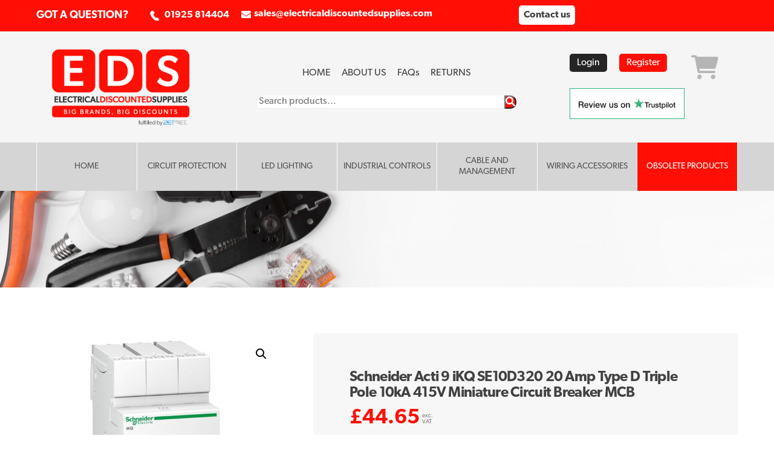

--- FILE ---
content_type: text/html; charset=UTF-8
request_url: https://electricaldiscountedsupplies.com/product/schneider-acti-9-ikq-se10d320-20-amp-type-d-triple-pole-10ka-415v-miniature-circuit-breaker-mcb/
body_size: 27910
content:
<!DOCTYPE html>
<html lang="en-GB">
    <head>
	        <meta charset="UTF-8">
        <meta name="viewport" content="width=device-width, initial-scale=1, minimum-scale=1">
        <style id="tb_inline_styles" data-no-optimize="1">.tb_animation_on{overflow-x:hidden}.themify_builder .wow{visibility:hidden;animation-fill-mode:both}[data-tf-animation]{will-change:transform,opacity,visibility}.themify_builder .tf_lax_done{transition-duration:.8s;transition-timing-function:cubic-bezier(.165,.84,.44,1)}[data-sticky-active].tb_sticky_scroll_active{z-index:1}[data-sticky-active].tb_sticky_scroll_active .hide-on-stick{display:none}@media(min-width:1281px){.hide-desktop{width:0!important;height:0!important;padding:0!important;visibility:hidden!important;margin:0!important;display:table-column!important;background:0!important;content-visibility:hidden;overflow:hidden!important}}@media(min-width:769px) and (max-width:1280px){.hide-tablet_landscape{width:0!important;height:0!important;padding:0!important;visibility:hidden!important;margin:0!important;display:table-column!important;background:0!important;content-visibility:hidden;overflow:hidden!important}}@media(min-width:681px) and (max-width:768px){.hide-tablet{width:0!important;height:0!important;padding:0!important;visibility:hidden!important;margin:0!important;display:table-column!important;background:0!important;content-visibility:hidden;overflow:hidden!important}}@media(max-width:680px){.hide-mobile{width:0!important;height:0!important;padding:0!important;visibility:hidden!important;margin:0!important;display:table-column!important;background:0!important;content-visibility:hidden;overflow:hidden!important}}@media(max-width:768px){div.module-gallery-grid{--galn:var(--galt)}}@media(max-width:680px){
                .themify_map.tf_map_loaded{width:100%!important}
                .ui.builder_button,.ui.nav li a{padding:.525em 1.15em}
                .fullheight>.row_inner:not(.tb_col_count_1){min-height:0}
                div.module-gallery-grid{--galn:var(--galm);gap:8px}
            }</style><noscript><style>.themify_builder .wow,.wow .tf_lazy{visibility:visible!important}</style></noscript>            <style id="tf_lazy_style" data-no-optimize="1">
                .tf_svg_lazy{
                    content-visibility:auto;
                    background-size:100% 25%!important;
                    background-repeat:no-repeat!important;
                    background-position:0 0, 0 33.4%,0 66.6%,0 100%!important;
                    transition:filter .3s linear!important;
                    filter:blur(25px)!important;                    transform:translateZ(0)
                }
                .tf_svg_lazy_loaded{
                    filter:blur(0)!important
                }
                [data-lazy]:is(.module,.module_row:not(.tb_first)),.module[data-lazy] .ui,.module_row[data-lazy]:not(.tb_first):is(>.row_inner,.module_column[data-lazy],.module_subrow[data-lazy]){
                    background-image:none!important
                }
            </style>
            <noscript>
                <style>
                    .tf_svg_lazy{
                        display:none!important
                    }
                </style>
            </noscript>
                    <style id="tf_lazy_common" data-no-optimize="1">
                        img{
                max-width:100%;
                height:auto
            }
                                    :where(.tf_in_flx,.tf_flx){display:inline-flex;flex-wrap:wrap;place-items:center}
            .tf_fa,:is(em,i) tf-lottie{display:inline-block;vertical-align:middle}:is(em,i) tf-lottie{width:1.5em;height:1.5em}.tf_fa{width:1em;height:1em;stroke-width:0;stroke:currentColor;overflow:visible;fill:currentColor;pointer-events:none;text-rendering:optimizeSpeed;buffered-rendering:static}#tf_svg symbol{overflow:visible}:where(.tf_lazy){position:relative;visibility:visible;display:block;opacity:.3}.wow .tf_lazy:not(.tf_swiper-slide){visibility:hidden;opacity:1}div.tf_audio_lazy audio{visibility:hidden;height:0;display:inline}.mejs-container{visibility:visible}.tf_iframe_lazy{transition:opacity .3s ease-in-out;min-height:10px}:where(.tf_flx),.tf_swiper-wrapper{display:flex}.tf_swiper-slide{flex-shrink:0;opacity:0;width:100%;height:100%}.tf_swiper-wrapper>br,.tf_lazy.tf_swiper-wrapper .tf_lazy:after,.tf_lazy.tf_swiper-wrapper .tf_lazy:before{display:none}.tf_lazy:after,.tf_lazy:before{content:'';display:inline-block;position:absolute;width:10px!important;height:10px!important;margin:0 3px;top:50%!important;inset-inline:auto 50%!important;border-radius:100%;background-color:currentColor;visibility:visible;animation:tf-hrz-loader infinite .75s cubic-bezier(.2,.68,.18,1.08)}.tf_lazy:after{width:6px!important;height:6px!important;inset-inline:50% auto!important;margin-top:3px;animation-delay:-.4s}@keyframes tf-hrz-loader{0%,100%{transform:scale(1);opacity:1}50%{transform:scale(.1);opacity:.6}}.tf_lazy_lightbox{position:fixed;background:rgba(11,11,11,.8);color:#ccc;top:0;left:0;display:flex;align-items:center;justify-content:center;z-index:999}.tf_lazy_lightbox .tf_lazy:after,.tf_lazy_lightbox .tf_lazy:before{background:#fff}.tf_vd_lazy,tf-lottie{display:flex;flex-wrap:wrap}tf-lottie{aspect-ratio:1.777}.tf_w.tf_vd_lazy video{width:100%;height:auto;position:static;object-fit:cover}
        </style>
        <link type="image/png" href="https://electricaldiscountedsupplies.com/wp-content/uploads/2020/07/EDS-Favi-1.png" rel="apple-touch-icon" /><link type="image/png" href="https://electricaldiscountedsupplies.com/wp-content/uploads/2020/07/EDS-Favi-1.png" rel="icon" />    <style>
        #wpadminbar #wp-admin-bar-p404_free_top_button .ab-icon:before {
            content: "\f103";
            color: red;
            top: 2px;
        }
    </style>
<script type="text/template" id="tmpl-variation-template">
	<div class="woocommerce-variation-description">{{{ data.variation.variation_description }}}</div>
	<div class="woocommerce-variation-price">{{{ data.variation.price_html }}}</div>
	<div class="woocommerce-variation-availability">{{{ data.variation.availability_html }}}</div>
</script>
<script type="text/template" id="tmpl-unavailable-variation-template">
	<p role="alert">Sorry, this product is unavailable. Please choose a different combination.</p>
</script>
<meta name='robots' content='index, follow, max-image-preview:large, max-snippet:-1, max-video-preview:-1' />
	<style>img:is([sizes="auto" i], [sizes^="auto," i]) { contain-intrinsic-size: 3000px 1500px }</style>
	
<!-- Google Tag Manager for WordPress by gtm4wp.com -->
<script data-cfasync="false" data-pagespeed-no-defer>
	var gtm4wp_datalayer_name = "dataLayer";
	var dataLayer = dataLayer || [];
	const gtm4wp_use_sku_instead = false;
	const gtm4wp_currency = 'GBP';
	const gtm4wp_product_per_impression = 10;
	const gtm4wp_clear_ecommerce = false;
</script>
<!-- End Google Tag Manager for WordPress by gtm4wp.com -->
	<!-- This site is optimized with the Yoast SEO plugin v24.5 - https://yoast.com/wordpress/plugins/seo/ -->
	<title>Schneider Acti 9 iKQ SE10D320 20 Amp Type D Triple Pole 10kA 415V Miniature Circuit Breaker MCB | Electrical Discounted Supplies</title>
	<meta name="description" content="Schneider Acti 9 iKQ SE10D320 20 Amp Type D Triple Pole 10kA 415V Miniature Circuit Breaker MCB from Zetmet Ltd discount electrical supplies." />
	<link rel="canonical" href="https://electricaldiscountedsupplies.com/product/schneider-acti-9-ikq-se10d320-20-amp-type-d-triple-pole-10ka-415v-miniature-circuit-breaker-mcb/" />
	<meta property="og:locale" content="en_GB" />
	<meta property="og:type" content="article" />
	<meta property="og:title" content="Schneider Acti 9 iKQ SE10D320 20 Amp Type D Triple Pole 10kA 415V Miniature Circuit Breaker MCB | Electrical Discounted Supplies" />
	<meta property="og:description" content="Schneider Acti 9 iKQ SE10D320 20 Amp Type D Triple Pole 10kA 415V Miniature Circuit Breaker MCB from Zetmet Ltd discount electrical supplies." />
	<meta property="og:url" content="https://electricaldiscountedsupplies.com/product/schneider-acti-9-ikq-se10d320-20-amp-type-d-triple-pole-10ka-415v-miniature-circuit-breaker-mcb/" />
	<meta property="og:site_name" content="Electrical Discounted Supplies" />
	<meta property="article:modified_time" content="2025-11-23T11:40:34+00:00" />
	<meta property="og:image" content="https://electricaldiscountedsupplies.com/wp-content/uploads/2020/06/SEE-Triple-Pole.jpg" />
	<meta property="og:image:width" content="992" />
	<meta property="og:image:height" content="956" />
	<meta property="og:image:type" content="image/jpeg" />
	<meta name="twitter:card" content="summary_large_image" />
	<meta name="twitter:label1" content="Estimated reading time" />
	<meta name="twitter:data1" content="1 minute" />
	<script type="application/ld+json" class="yoast-schema-graph">{"@context":"https://schema.org","@graph":[{"@type":"WebPage","@id":"https://electricaldiscountedsupplies.com/product/schneider-acti-9-ikq-se10d320-20-amp-type-d-triple-pole-10ka-415v-miniature-circuit-breaker-mcb/","url":"https://electricaldiscountedsupplies.com/product/schneider-acti-9-ikq-se10d320-20-amp-type-d-triple-pole-10ka-415v-miniature-circuit-breaker-mcb/","name":"Schneider Acti 9 iKQ SE10D320 20 Amp Type D Triple Pole 10kA 415V Miniature Circuit Breaker MCB | Electrical Discounted Supplies","isPartOf":{"@id":"https://electricaldiscountedsupplies.com/#website"},"primaryImageOfPage":{"@id":"https://electricaldiscountedsupplies.com/product/schneider-acti-9-ikq-se10d320-20-amp-type-d-triple-pole-10ka-415v-miniature-circuit-breaker-mcb/#primaryimage"},"image":{"@id":"https://electricaldiscountedsupplies.com/product/schneider-acti-9-ikq-se10d320-20-amp-type-d-triple-pole-10ka-415v-miniature-circuit-breaker-mcb/#primaryimage"},"thumbnailUrl":"https://electricaldiscountedsupplies.com/wp-content/uploads/2020/06/SEE-Triple-Pole.jpg","datePublished":"2020-06-04T12:53:46+00:00","dateModified":"2025-11-23T11:40:34+00:00","description":"Schneider Acti 9 iKQ SE10D320 20 Amp Type D Triple Pole 10kA 415V Miniature Circuit Breaker MCB from Zetmet Ltd discount electrical supplies.","breadcrumb":{"@id":"https://electricaldiscountedsupplies.com/product/schneider-acti-9-ikq-se10d320-20-amp-type-d-triple-pole-10ka-415v-miniature-circuit-breaker-mcb/#breadcrumb"},"inLanguage":"en-GB","potentialAction":[{"@type":"ReadAction","target":["https://electricaldiscountedsupplies.com/product/schneider-acti-9-ikq-se10d320-20-amp-type-d-triple-pole-10ka-415v-miniature-circuit-breaker-mcb/"]}]},{"@type":"ImageObject","inLanguage":"en-GB","@id":"https://electricaldiscountedsupplies.com/product/schneider-acti-9-ikq-se10d320-20-amp-type-d-triple-pole-10ka-415v-miniature-circuit-breaker-mcb/#primaryimage","url":"https://electricaldiscountedsupplies.com/wp-content/uploads/2020/06/SEE-Triple-Pole.jpg","contentUrl":"https://electricaldiscountedsupplies.com/wp-content/uploads/2020/06/SEE-Triple-Pole.jpg","width":992,"height":956},{"@type":"BreadcrumbList","@id":"https://electricaldiscountedsupplies.com/product/schneider-acti-9-ikq-se10d320-20-amp-type-d-triple-pole-10ka-415v-miniature-circuit-breaker-mcb/#breadcrumb","itemListElement":[{"@type":"ListItem","position":1,"name":"Home","item":"https://electricaldiscountedsupplies.com/"},{"@type":"ListItem","position":2,"name":"Shop","item":"https://electricaldiscountedsupplies.com/shop/"},{"@type":"ListItem","position":3,"name":"Schneider Acti 9 iKQ SE10D320 20 Amp Type D Triple Pole 10kA 415V Miniature Circuit Breaker MCB"}]},{"@type":"WebSite","@id":"https://electricaldiscountedsupplies.com/#website","url":"https://electricaldiscountedsupplies.com/","name":"Electrical Discounted Supplies","description":"Electrical Discounted Supplies","publisher":{"@id":"https://electricaldiscountedsupplies.com/#organization"},"potentialAction":[{"@type":"SearchAction","target":{"@type":"EntryPoint","urlTemplate":"https://electricaldiscountedsupplies.com/?s={search_term_string}"},"query-input":{"@type":"PropertyValueSpecification","valueRequired":true,"valueName":"search_term_string"}}],"inLanguage":"en-GB"},{"@type":"Organization","@id":"https://electricaldiscountedsupplies.com/#organization","name":"Electrical Discounted Supplies","url":"https://electricaldiscountedsupplies.com/","logo":{"@type":"ImageObject","inLanguage":"en-GB","@id":"https://electricaldiscountedsupplies.com/#/schema/logo/image/","url":"https://electricaldiscountedsupplies.com/wp-content/uploads/2020/05/EDS-1.png","contentUrl":"https://electricaldiscountedsupplies.com/wp-content/uploads/2020/05/EDS-1.png","width":337,"height":175,"caption":"Electrical Discounted Supplies"},"image":{"@id":"https://electricaldiscountedsupplies.com/#/schema/logo/image/"}}]}</script>
	<!-- / Yoast SEO plugin. -->


<link rel="alternate" type="application/rss+xml" title="Electrical Discounted Supplies &raquo; Feed" href="https://electricaldiscountedsupplies.com/feed/" />
<link rel="alternate" type="application/rss+xml" title="Electrical Discounted Supplies &raquo; Comments Feed" href="https://electricaldiscountedsupplies.com/comments/feed/" />
<link rel="alternate" type="application/rss+xml" title="Electrical Discounted Supplies &raquo; Schneider Acti 9 iKQ SE10D320 20 Amp Type D Triple Pole 10kA 415V Miniature Circuit Breaker MCB Comments Feed" href="https://electricaldiscountedsupplies.com/product/schneider-acti-9-ikq-se10d320-20-amp-type-d-triple-pole-10ka-415v-miniature-circuit-breaker-mcb/feed/" />
<link rel="preload" href="https://electricaldiscountedsupplies.com/wp-content/plugins/woocommerce-ajax-filters/berocket/assets/css/font-awesome.min.css?ver=6.8.3" as="style"><link rel='stylesheet' id='font-awesome-css' href='https://electricaldiscountedsupplies.com/wp-content/plugins/woocommerce-ajax-filters/berocket/assets/css/font-awesome.min.css?ver=6.8.3' media='all' />
<link rel="preload" href="https://electricaldiscountedsupplies.com/wp-content/plugins/formidable/css/formidableforms.css?ver=226931" as="style"><link rel='stylesheet' id='formidable-css' href='https://electricaldiscountedsupplies.com/wp-content/plugins/formidable/css/formidableforms.css?ver=226931' media='all' />
<link rel="preload" href="https://electricaldiscountedsupplies.com/wp-content/plugins/woocommerce-ajax-filters/assets/frontend/css/fullmain.min.css?ver=1.6.8.2" as="style"><link rel='stylesheet' id='berocket_aapf_widget-style-css' href='https://electricaldiscountedsupplies.com/wp-content/plugins/woocommerce-ajax-filters/assets/frontend/css/fullmain.min.css?ver=1.6.8.2' media='all' />
<style id='global-styles-inline-css'>
:root{--wp--preset--aspect-ratio--square: 1;--wp--preset--aspect-ratio--4-3: 4/3;--wp--preset--aspect-ratio--3-4: 3/4;--wp--preset--aspect-ratio--3-2: 3/2;--wp--preset--aspect-ratio--2-3: 2/3;--wp--preset--aspect-ratio--16-9: 16/9;--wp--preset--aspect-ratio--9-16: 9/16;--wp--preset--color--black: #000000;--wp--preset--color--cyan-bluish-gray: #abb8c3;--wp--preset--color--white: #ffffff;--wp--preset--color--pale-pink: #f78da7;--wp--preset--color--vivid-red: #cf2e2e;--wp--preset--color--luminous-vivid-orange: #ff6900;--wp--preset--color--luminous-vivid-amber: #fcb900;--wp--preset--color--light-green-cyan: #7bdcb5;--wp--preset--color--vivid-green-cyan: #00d084;--wp--preset--color--pale-cyan-blue: #8ed1fc;--wp--preset--color--vivid-cyan-blue: #0693e3;--wp--preset--color--vivid-purple: #9b51e0;--wp--preset--gradient--vivid-cyan-blue-to-vivid-purple: linear-gradient(135deg,rgba(6,147,227,1) 0%,rgb(155,81,224) 100%);--wp--preset--gradient--light-green-cyan-to-vivid-green-cyan: linear-gradient(135deg,rgb(122,220,180) 0%,rgb(0,208,130) 100%);--wp--preset--gradient--luminous-vivid-amber-to-luminous-vivid-orange: linear-gradient(135deg,rgba(252,185,0,1) 0%,rgba(255,105,0,1) 100%);--wp--preset--gradient--luminous-vivid-orange-to-vivid-red: linear-gradient(135deg,rgba(255,105,0,1) 0%,rgb(207,46,46) 100%);--wp--preset--gradient--very-light-gray-to-cyan-bluish-gray: linear-gradient(135deg,rgb(238,238,238) 0%,rgb(169,184,195) 100%);--wp--preset--gradient--cool-to-warm-spectrum: linear-gradient(135deg,rgb(74,234,220) 0%,rgb(151,120,209) 20%,rgb(207,42,186) 40%,rgb(238,44,130) 60%,rgb(251,105,98) 80%,rgb(254,248,76) 100%);--wp--preset--gradient--blush-light-purple: linear-gradient(135deg,rgb(255,206,236) 0%,rgb(152,150,240) 100%);--wp--preset--gradient--blush-bordeaux: linear-gradient(135deg,rgb(254,205,165) 0%,rgb(254,45,45) 50%,rgb(107,0,62) 100%);--wp--preset--gradient--luminous-dusk: linear-gradient(135deg,rgb(255,203,112) 0%,rgb(199,81,192) 50%,rgb(65,88,208) 100%);--wp--preset--gradient--pale-ocean: linear-gradient(135deg,rgb(255,245,203) 0%,rgb(182,227,212) 50%,rgb(51,167,181) 100%);--wp--preset--gradient--electric-grass: linear-gradient(135deg,rgb(202,248,128) 0%,rgb(113,206,126) 100%);--wp--preset--gradient--midnight: linear-gradient(135deg,rgb(2,3,129) 0%,rgb(40,116,252) 100%);--wp--preset--font-size--small: 13px;--wp--preset--font-size--medium: clamp(14px, 0.875rem + ((1vw - 3.2px) * 0.469), 20px);--wp--preset--font-size--large: clamp(22.041px, 1.378rem + ((1vw - 3.2px) * 1.091), 36px);--wp--preset--font-size--x-large: clamp(25.014px, 1.563rem + ((1vw - 3.2px) * 1.327), 42px);--wp--preset--font-family--system-font: -apple-system,BlinkMacSystemFont,"Segoe UI",Roboto,Oxygen-Sans,Ubuntu,Cantarell,"Helvetica Neue",sans-serif;--wp--preset--font-family--inter: "Inter", sans-serif;--wp--preset--font-family--cardo: Cardo;--wp--preset--spacing--20: 0.44rem;--wp--preset--spacing--30: 0.67rem;--wp--preset--spacing--40: 1rem;--wp--preset--spacing--50: 1.5rem;--wp--preset--spacing--60: 2.25rem;--wp--preset--spacing--70: 3.38rem;--wp--preset--spacing--80: 5.06rem;--wp--preset--shadow--natural: 6px 6px 9px rgba(0, 0, 0, 0.2);--wp--preset--shadow--deep: 12px 12px 50px rgba(0, 0, 0, 0.4);--wp--preset--shadow--sharp: 6px 6px 0px rgba(0, 0, 0, 0.2);--wp--preset--shadow--outlined: 6px 6px 0px -3px rgba(255, 255, 255, 1), 6px 6px rgba(0, 0, 0, 1);--wp--preset--shadow--crisp: 6px 6px 0px rgba(0, 0, 0, 1);}:where(body) { margin: 0; }.wp-site-blocks > .alignleft { float: left; margin-right: 2em; }.wp-site-blocks > .alignright { float: right; margin-left: 2em; }.wp-site-blocks > .aligncenter { justify-content: center; margin-left: auto; margin-right: auto; }:where(.wp-site-blocks) > * { margin-block-start: 24px; margin-block-end: 0; }:where(.wp-site-blocks) > :first-child { margin-block-start: 0; }:where(.wp-site-blocks) > :last-child { margin-block-end: 0; }:root { --wp--style--block-gap: 24px; }:root :where(.is-layout-flow) > :first-child{margin-block-start: 0;}:root :where(.is-layout-flow) > :last-child{margin-block-end: 0;}:root :where(.is-layout-flow) > *{margin-block-start: 24px;margin-block-end: 0;}:root :where(.is-layout-constrained) > :first-child{margin-block-start: 0;}:root :where(.is-layout-constrained) > :last-child{margin-block-end: 0;}:root :where(.is-layout-constrained) > *{margin-block-start: 24px;margin-block-end: 0;}:root :where(.is-layout-flex){gap: 24px;}:root :where(.is-layout-grid){gap: 24px;}.is-layout-flow > .alignleft{float: left;margin-inline-start: 0;margin-inline-end: 2em;}.is-layout-flow > .alignright{float: right;margin-inline-start: 2em;margin-inline-end: 0;}.is-layout-flow > .aligncenter{margin-left: auto !important;margin-right: auto !important;}.is-layout-constrained > .alignleft{float: left;margin-inline-start: 0;margin-inline-end: 2em;}.is-layout-constrained > .alignright{float: right;margin-inline-start: 2em;margin-inline-end: 0;}.is-layout-constrained > .aligncenter{margin-left: auto !important;margin-right: auto !important;}.is-layout-constrained > :where(:not(.alignleft):not(.alignright):not(.alignfull)){margin-left: auto !important;margin-right: auto !important;}body .is-layout-flex{display: flex;}.is-layout-flex{flex-wrap: wrap;align-items: center;}.is-layout-flex > :is(*, div){margin: 0;}body .is-layout-grid{display: grid;}.is-layout-grid > :is(*, div){margin: 0;}body{font-family: var(--wp--preset--font-family--system-font);font-size: var(--wp--preset--font-size--medium);line-height: 1.6;padding-top: 0px;padding-right: 0px;padding-bottom: 0px;padding-left: 0px;}a:where(:not(.wp-element-button)){text-decoration: underline;}:root :where(.wp-element-button, .wp-block-button__link){background-color: #32373c;border-width: 0;color: #fff;font-family: inherit;font-size: inherit;line-height: inherit;padding: calc(0.667em + 2px) calc(1.333em + 2px);text-decoration: none;}.has-black-color{color: var(--wp--preset--color--black) !important;}.has-cyan-bluish-gray-color{color: var(--wp--preset--color--cyan-bluish-gray) !important;}.has-white-color{color: var(--wp--preset--color--white) !important;}.has-pale-pink-color{color: var(--wp--preset--color--pale-pink) !important;}.has-vivid-red-color{color: var(--wp--preset--color--vivid-red) !important;}.has-luminous-vivid-orange-color{color: var(--wp--preset--color--luminous-vivid-orange) !important;}.has-luminous-vivid-amber-color{color: var(--wp--preset--color--luminous-vivid-amber) !important;}.has-light-green-cyan-color{color: var(--wp--preset--color--light-green-cyan) !important;}.has-vivid-green-cyan-color{color: var(--wp--preset--color--vivid-green-cyan) !important;}.has-pale-cyan-blue-color{color: var(--wp--preset--color--pale-cyan-blue) !important;}.has-vivid-cyan-blue-color{color: var(--wp--preset--color--vivid-cyan-blue) !important;}.has-vivid-purple-color{color: var(--wp--preset--color--vivid-purple) !important;}.has-black-background-color{background-color: var(--wp--preset--color--black) !important;}.has-cyan-bluish-gray-background-color{background-color: var(--wp--preset--color--cyan-bluish-gray) !important;}.has-white-background-color{background-color: var(--wp--preset--color--white) !important;}.has-pale-pink-background-color{background-color: var(--wp--preset--color--pale-pink) !important;}.has-vivid-red-background-color{background-color: var(--wp--preset--color--vivid-red) !important;}.has-luminous-vivid-orange-background-color{background-color: var(--wp--preset--color--luminous-vivid-orange) !important;}.has-luminous-vivid-amber-background-color{background-color: var(--wp--preset--color--luminous-vivid-amber) !important;}.has-light-green-cyan-background-color{background-color: var(--wp--preset--color--light-green-cyan) !important;}.has-vivid-green-cyan-background-color{background-color: var(--wp--preset--color--vivid-green-cyan) !important;}.has-pale-cyan-blue-background-color{background-color: var(--wp--preset--color--pale-cyan-blue) !important;}.has-vivid-cyan-blue-background-color{background-color: var(--wp--preset--color--vivid-cyan-blue) !important;}.has-vivid-purple-background-color{background-color: var(--wp--preset--color--vivid-purple) !important;}.has-black-border-color{border-color: var(--wp--preset--color--black) !important;}.has-cyan-bluish-gray-border-color{border-color: var(--wp--preset--color--cyan-bluish-gray) !important;}.has-white-border-color{border-color: var(--wp--preset--color--white) !important;}.has-pale-pink-border-color{border-color: var(--wp--preset--color--pale-pink) !important;}.has-vivid-red-border-color{border-color: var(--wp--preset--color--vivid-red) !important;}.has-luminous-vivid-orange-border-color{border-color: var(--wp--preset--color--luminous-vivid-orange) !important;}.has-luminous-vivid-amber-border-color{border-color: var(--wp--preset--color--luminous-vivid-amber) !important;}.has-light-green-cyan-border-color{border-color: var(--wp--preset--color--light-green-cyan) !important;}.has-vivid-green-cyan-border-color{border-color: var(--wp--preset--color--vivid-green-cyan) !important;}.has-pale-cyan-blue-border-color{border-color: var(--wp--preset--color--pale-cyan-blue) !important;}.has-vivid-cyan-blue-border-color{border-color: var(--wp--preset--color--vivid-cyan-blue) !important;}.has-vivid-purple-border-color{border-color: var(--wp--preset--color--vivid-purple) !important;}.has-vivid-cyan-blue-to-vivid-purple-gradient-background{background: var(--wp--preset--gradient--vivid-cyan-blue-to-vivid-purple) !important;}.has-light-green-cyan-to-vivid-green-cyan-gradient-background{background: var(--wp--preset--gradient--light-green-cyan-to-vivid-green-cyan) !important;}.has-luminous-vivid-amber-to-luminous-vivid-orange-gradient-background{background: var(--wp--preset--gradient--luminous-vivid-amber-to-luminous-vivid-orange) !important;}.has-luminous-vivid-orange-to-vivid-red-gradient-background{background: var(--wp--preset--gradient--luminous-vivid-orange-to-vivid-red) !important;}.has-very-light-gray-to-cyan-bluish-gray-gradient-background{background: var(--wp--preset--gradient--very-light-gray-to-cyan-bluish-gray) !important;}.has-cool-to-warm-spectrum-gradient-background{background: var(--wp--preset--gradient--cool-to-warm-spectrum) !important;}.has-blush-light-purple-gradient-background{background: var(--wp--preset--gradient--blush-light-purple) !important;}.has-blush-bordeaux-gradient-background{background: var(--wp--preset--gradient--blush-bordeaux) !important;}.has-luminous-dusk-gradient-background{background: var(--wp--preset--gradient--luminous-dusk) !important;}.has-pale-ocean-gradient-background{background: var(--wp--preset--gradient--pale-ocean) !important;}.has-electric-grass-gradient-background{background: var(--wp--preset--gradient--electric-grass) !important;}.has-midnight-gradient-background{background: var(--wp--preset--gradient--midnight) !important;}.has-small-font-size{font-size: var(--wp--preset--font-size--small) !important;}.has-medium-font-size{font-size: var(--wp--preset--font-size--medium) !important;}.has-large-font-size{font-size: var(--wp--preset--font-size--large) !important;}.has-x-large-font-size{font-size: var(--wp--preset--font-size--x-large) !important;}.has-system-font-font-family{font-family: var(--wp--preset--font-family--system-font) !important;}.has-inter-font-family{font-family: var(--wp--preset--font-family--inter) !important;}.has-cardo-font-family{font-family: var(--wp--preset--font-family--cardo) !important;}
:root :where(.wp-block-pullquote){font-size: clamp(0.984em, 0.984rem + ((1vw - 0.2em) * 0.645), 1.5em);line-height: 1.6;}
</style>
<style id='woocommerce-inline-inline-css'>
.woocommerce form .form-row .required { visibility: visible; }
</style>
<link rel="preload" href="https://electricaldiscountedsupplies.com/wp-content/plugins/add-search-to-menu/public/css/ivory-search.min.css?ver=5.5.9" as="style"><link rel='stylesheet' id='ivory-search-styles-css' href='https://electricaldiscountedsupplies.com/wp-content/plugins/add-search-to-menu/public/css/ivory-search.min.css?ver=5.5.9' media='all' />
<link rel="preload" href="https://electricaldiscountedsupplies.com/wp-content/plugins/woocommerce/assets/css/brands.css?ver=9.6.2" as="style"><link rel='stylesheet' id='brands-styles-css' href='https://electricaldiscountedsupplies.com/wp-content/plugins/woocommerce/assets/css/brands.css?ver=9.6.2' media='all' />
<link rel="preload" href="https://electricaldiscountedsupplies.com/wp-content/plugins/woocommerce-gateway-stripe/assets/css/stripe-styles.css?ver=9.2.0" as="style"><link rel='stylesheet' id='stripe_styles-css' href='https://electricaldiscountedsupplies.com/wp-content/plugins/woocommerce-gateway-stripe/assets/css/stripe-styles.css?ver=9.2.0' media='all' />
<link rel="preload" href="https://electricaldiscountedsupplies.com/wp-content/plugins/back-in-stock-notifier-for-woocommerce/assets/css/frontend.min.css?ver=5.7.9" as="style"><link rel='stylesheet' id='cwginstock_frontend_css-css' href='https://electricaldiscountedsupplies.com/wp-content/plugins/back-in-stock-notifier-for-woocommerce/assets/css/frontend.min.css?ver=5.7.9' media='' />
<link rel="preload" href="https://electricaldiscountedsupplies.com/wp-content/plugins/back-in-stock-notifier-for-woocommerce/assets/css/bootstrap.min.css?ver=5.7.9" as="style"><link rel='stylesheet' id='cwginstock_bootstrap-css' href='https://electricaldiscountedsupplies.com/wp-content/plugins/back-in-stock-notifier-for-woocommerce/assets/css/bootstrap.min.css?ver=5.7.9' media='' />
<script src="https://electricaldiscountedsupplies.com/wp-includes/js/jquery/jquery.min.js?ver=3.7.1" id="jquery-core-js"></script>
<script src="https://electricaldiscountedsupplies.com/wp-includes/js/jquery/jquery-migrate.min.js?ver=3.4.1" id="jquery-migrate-js"></script>
<script src="https://electricaldiscountedsupplies.com/wp-content/plugins/recaptcha-woo/js/rcfwc.js?ver=1.0" id="rcfwc-js-js" defer data-wp-strategy="defer"></script>
<script src="https://www.google.com/recaptcha/api.js?explicit&amp;hl=en_GB" id="recaptcha-js" defer data-wp-strategy="defer"></script>
<script src="https://electricaldiscountedsupplies.com/wp-content/plugins/woocommerce/assets/js/zoom/jquery.zoom.min.js?ver=1.7.21-wc.9.6.2" id="zoom-js" defer data-wp-strategy="defer"></script>
<script src="https://electricaldiscountedsupplies.com/wp-content/plugins/woocommerce/assets/js/flexslider/jquery.flexslider.min.js?ver=2.7.2-wc.9.6.2" id="flexslider-js" defer data-wp-strategy="defer"></script>
<script src="https://electricaldiscountedsupplies.com/wp-content/plugins/woocommerce/assets/js/photoswipe/photoswipe.min.js?ver=4.1.1-wc.9.6.2" id="photoswipe-js" defer data-wp-strategy="defer"></script>
<script src="https://electricaldiscountedsupplies.com/wp-content/plugins/woocommerce/assets/js/photoswipe/photoswipe-ui-default.min.js?ver=4.1.1-wc.9.6.2" id="photoswipe-ui-default-js" defer data-wp-strategy="defer"></script>
<script src="https://electricaldiscountedsupplies.com/wp-content/plugins/woocommerce/assets/js/frontend/single-product.min.js?ver=9.6.2" id="wc-single-product-js" defer data-wp-strategy="defer"></script>
<script id="woocommerce-tokenization-form-js-extra">
var wc_tokenization_form_params = {"is_registration_required":"","is_logged_in":""};
</script>
<script src="https://electricaldiscountedsupplies.com/wp-content/plugins/woocommerce/assets/js/frontend/tokenization-form.min.js?ver=9.6.2" id="woocommerce-tokenization-form-js"></script>
<link rel="https://api.w.org/" href="https://electricaldiscountedsupplies.com/wp-json/" /><link rel="alternate" title="JSON" type="application/json" href="https://electricaldiscountedsupplies.com/wp-json/wp/v2/product/1771" /><link rel="EditURI" type="application/rsd+xml" title="RSD" href="https://electricaldiscountedsupplies.com/xmlrpc.php?rsd" />
<link rel='shortlink' href='https://electricaldiscountedsupplies.com/?p=1771' />
<link rel="alternate" title="oEmbed (JSON)" type="application/json+oembed" href="https://electricaldiscountedsupplies.com/wp-json/oembed/1.0/embed?url=https%3A%2F%2Felectricaldiscountedsupplies.com%2Fproduct%2Fschneider-acti-9-ikq-se10d320-20-amp-type-d-triple-pole-10ka-415v-miniature-circuit-breaker-mcb%2F" />
<link rel="alternate" title="oEmbed (XML)" type="text/xml+oembed" href="https://electricaldiscountedsupplies.com/wp-json/oembed/1.0/embed?url=https%3A%2F%2Felectricaldiscountedsupplies.com%2Fproduct%2Fschneider-acti-9-ikq-se10d320-20-amp-type-d-triple-pole-10ka-415v-miniature-circuit-breaker-mcb%2F&#038;format=xml" />
<style></style><script>document.documentElement.className += " js";</script>

<!-- Google Tag Manager for WordPress by gtm4wp.com -->
<!-- GTM Container placement set to footer -->
<script data-cfasync="false" data-pagespeed-no-defer type="text/javascript">
	var dataLayer_content = {"pagePostType":"product","pagePostType2":"single-product","pagePostAuthor":"Stephanie S","productRatingCounts":[],"productAverageRating":0,"productReviewCount":0,"productType":"simple","productIsVariable":0};
	dataLayer.push( dataLayer_content );
</script>
<script data-cfasync="false">
(function(w,d,s,l,i){w[l]=w[l]||[];w[l].push({'gtm.start':
new Date().getTime(),event:'gtm.js'});var f=d.getElementsByTagName(s)[0],
j=d.createElement(s),dl=l!='dataLayer'?'&l='+l:'';j.async=true;j.src=
'//www.googletagmanager.com/gtm.js?id='+i+dl;f.parentNode.insertBefore(j,f);
})(window,document,'script','dataLayer','GTM-598WLRWW');
</script>
<!-- End Google Tag Manager for WordPress by gtm4wp.com -->	<noscript><style>.woocommerce-product-gallery{ opacity: 1 !important; }</style></noscript>
	<style>.recentcomments a{display:inline !important;padding:0 !important;margin:0 !important;}</style><link rel="stylesheet" href="https://use.typekit.net/xgz6gac.css">
<link rel="stylesheet" href="/wp-content/themes/Electrical-Discounted-Supplies/owlcarousel/owl.carousel.min.css">
<link rel="stylesheet" href="/wp-content/themes/Electrical-Discounted-Supplies/owlcarousel/owl.theme.default.min.css">

<link rel="stylesheet" href="https://cdnjs.cloudflare.com/ajax/libs/font-awesome/6.1.2/css/all.min.css" integrity="sha512-1sCRPdkRXhBV2PBLUdRb4tMg1w2YPf37qatUFeS7zlBy7jJI8Lf4VHwWfZZfpXtYSLy85pkm9GaYVYMfw5BC1A==" crossorigin="anonymous" referrerpolicy="no-referrer" />

<!-- Google tag (gtag.js) -->
<script async src="https://www.googletagmanager.com/gtag/js?id=G-PE5NPVVB3T"></script>
<script>
  window.dataLayer = window.dataLayer || [];
  function gtag(){dataLayer.push(arguments);}
  gtag('js', new Date());

  gtag('config', 'G-PE5NPVVB3T');
</script>
<!-- hook content: wp_head --><div class="tb_layout_part_wrap tf_w">
<!--themify_builder_content-->
    <div  class="themify_builder_content themify_builder_content-750 themify_builder not_editable_builder" data-postid="750">
                        <div  data-lazy="1" class="module_row themify_builder_row pre-header-wrap tb_oo0f664 tb_first tf_w">
                        <div class="row_inner col_align_top tb_col_count_2 tf_box tf_rel">
                        <div  data-lazy="1" class="module_column tb-column col3-2 tb_i7rq665 first">
                    <!-- module plain text -->
<div  class="module module-plain-text tb_ezjl497 quick-order" data-lazy="1">
        <div class="tb_text_wrap">
    <p>GOT A QUESTION?</p><a href="tel:01925814404"><img data-tf-not-load="1" fetchpriority="high" loading="auto" decoding="auto" width="25" height="30" decoding="async" class="phone-icon" src="https://electricaldiscountedsupplies.com/wp-content/uploads/2020/06/Phone-icon.png">01925 814404</a>    </div>
</div>
<!-- /module plain text --><!-- module icon -->
<div  class="module module-icon tb_pwa8999 pre-header-icons   icon_horizontal " data-lazy="1">
            <div class="module-icon-item">
                            <a href="/cdn-cgi/l/email-protection#057664696076456069606671776c666469616c76666a706b71606176707575696c60762b666a68">
                                                                    <em class="tf_box"><svg  class="tf_fa tf-fas-envelope" aria-hidden="true"><use href="#tf-fas-envelope"></use></svg></em>
                                                                            <span><span class="__cf_email__" data-cfemail="d9aab8b5bcaa99bcb5bcbaadabb0bab8b5bdb0aabab6acb7adbcbdaaaca9a9b5b0bcaaf7bab6b4">[email&#160;protected]</span></span>
                                                                    </a>
                    </div>
    </div>
<!-- /module icon -->
        </div>
                    <div  data-lazy="1" class="module_column tb-column col3-1 tb_557k463 last">
                    <!-- module buttons -->
<div  class="module module-buttons tb_1k0b869 buttons-horizontal solid theme-btn pre-head-btn  squared" data-lazy="1">
        <div class="module-buttons-item tf_in_flx">
                        <a href="https://electricaldiscountedsupplies.com/contact-us" class="ui builder_button tf_in_flx tb_default_color" >
                                                Contact us                                        </a>
                </div>
            </div>
<!-- /module buttons -->
        </div>
                        </div>
        </div>
                        <div  data-lazy="1" class="module_row themify_builder_row main-header-wrap tb_j8gl278 tf_w">
                        <div class="row_inner col_align_top tb_col_count_3 tf_box tf_rel">
                        <div  data-lazy="1" class="module_column tb-column col3-1 tb_a5i6279 first">
                    <!-- module image -->
<div  class="module module-image tb_7yby350 image-top  header-logo desktop-display tf_mw" data-lazy="1">
        <div class="image-wrap tf_rel tf_mw">
            <a href="https://electricaldiscountedsupplies.com/">
                   <img data-tf-not-load="1" decoding="async" width="315" height="177" src="https://electricaldiscountedsupplies.com/wp-content/uploads/2020/05/EDS.png" class="wp-post-image wp-image-752" title="EDS" alt="EDS" srcset="https://electricaldiscountedsupplies.com/wp-content/uploads/2020/05/EDS.png 315w, https://electricaldiscountedsupplies.com/wp-content/uploads/2020/05/EDS-300x169.png 300w" sizes="(max-width: 315px) 100vw, 315px" />        </a>
    
        </div>
    <!-- /image-wrap -->
    
        </div>
<!-- /module image --><!-- module menu -->
<div  class="module module-menu tb_swxo624 main-menu-wrap device-display mobile-menu-slide" data-menu-style="mobile-menu-slide" data-menu-breakpoint="1000" data-menu-direction="left" data-element-id="tb_swxo624" data-lazy="1">
            <style>
            @media(max-width:1000px){
                .tb_swxo624 .menu-module-burger{
                    display:inline-block
                }
                .tb_swxo624 .module-menu-container{
                    display:none
                }
                .tb_swxo624 .module-menu-container.is-open{
                    display:block
                }
            }
        </style>
        <a rel="nofollow" href="#" class="tf_hide menu-module-burger">
            <span class="menu-module-burger-inner tf_inline_b tf_rel"></span>
            <span class="screen-reader-text">Menu</span>
        </a>
        
    <div class="module-menu-container"><ul id="menu-mobile-menu" class="ui tf_clearfix nav tf_rel tf_scrollbar  tb_default_color"><li id="menu-item-2012" class="menu-item-product_cat-18 menu-item menu-item-type-taxonomy menu-item-object-product_cat current-product-ancestor current-menu-parent current-product-parent menu-item-2012"><a href="https://electricaldiscountedsupplies.com/product-category/circuit-protection/">CIRCUIT PROTECTION</a></li>
<li id="menu-item-2016" class="menu-item-product_cat-32 menu-item menu-item-type-taxonomy menu-item-object-product_cat menu-item-2016"><a href="https://electricaldiscountedsupplies.com/product-category/led-lighting/">LED LIGHTING</a></li>
<li id="menu-item-2015" class="menu-item-product_cat-41 menu-item menu-item-type-taxonomy menu-item-object-product_cat menu-item-2015"><a href="https://electricaldiscountedsupplies.com/product-category/industrial-controls/">INDUSTRIAL CONTROLS</a></li>
<li id="menu-item-2011" class="menu-item-product_cat-42 menu-item menu-item-type-taxonomy menu-item-object-product_cat menu-item-2011"><a href="https://electricaldiscountedsupplies.com/product-category/cable-and-management/">CABLE AND MANAGEMENT</a></li>
<li id="menu-item-2014" class="menu-item-product_cat-36 menu-item menu-item-type-taxonomy menu-item-object-product_cat menu-item-2014"><a href="https://electricaldiscountedsupplies.com/product-category/wiring-accessories/">WIRING ACCESSORIES</a></li>
<li id="menu-item-2013" class="menu-item-product_cat-43 menu-item menu-item-type-taxonomy menu-item-object-product_cat menu-item-2013"><a href="https://electricaldiscountedsupplies.com/product-category/obsolete-products/">OBSOLETE PRODUCTS</a></li>
<li id="menu-item-2006" class="menu-item-page-22 mobile-sub mobile-sub-first menu-item menu-item-type-post_type menu-item-object-page menu-item-home menu-item-2006"><a href="https://electricaldiscountedsupplies.com/">Home</a></li>
<li id="menu-item-2007" class="menu-item-page-884 mobile-sub mobile-sub-second menu-item menu-item-type-post_type menu-item-object-page menu-item-2007"><a href="https://electricaldiscountedsupplies.com/about-us/">About Us</a></li>
<li id="menu-item-2008" class="menu-item-page-885 mobile-sub menu-item menu-item-type-post_type menu-item-object-page menu-item-2008"><a href="https://electricaldiscountedsupplies.com/faqs/">FAQs</a></li>
<li id="menu-item-2009" class="menu-item-page-987 mobile-sub menu-item menu-item-type-post_type menu-item-object-page menu-item-2009"><a href="https://electricaldiscountedsupplies.com/returns-policy/">Returns Policy</a></li>
<li id="menu-item-2048" class="menu-item-page-23 mobile-sub menu-item menu-item-type-post_type menu-item-object-page menu-item-2048"><a href="https://electricaldiscountedsupplies.com/contact-us/">Contact Us</a></li>
</ul></div>        <style>
            .mobile-menu-module[data-module="tb_swxo624"]{
                left:-300px            }
        </style>
    </div>
<!-- /module menu -->
        </div>
                    <div  data-lazy="1" class="module_column tb-column col3-1 tb_bk6j818">
                    <!-- module plain text -->
<div  class="module module-plain-text tb_y87w969 main-head-sub-menu" data-lazy="1">
        <div class="tb_text_wrap">
    <ul>
    <li><a href="https://electricaldiscountedsupplies.com/">Home</a></li>
    <li><a href="https://electricaldiscountedsupplies.com/about-us">About Us</a></li>
    <li><a href="https://electricaldiscountedsupplies.com/faqs">FAQ<span class="lowercase-letter">s</span></a></li>
    <li><a href="https://electricaldiscountedsupplies.com/returns-policy/">Returns</a></li>
</ul>    </div>
</div>
<!-- /module plain text --><!-- module widget -->
<div  class="module module-widget tb_dtd4834 product-search desktop-display " data-lazy="1">
    <div class="widget woocommerce widget_product_search"><form role="search" method="get" class="woocommerce-product-search" action="https://electricaldiscountedsupplies.com/">
	<label class="screen-reader-text" for="woocommerce-product-search-field-0">Search for:</label>
	<input type="search" id="woocommerce-product-search-field-0" class="search-field" placeholder="Search products&hellip;" value="" name="s" />
	<button type="submit" value="Search" class="">Search</button>
	<input type="hidden" name="post_type" value="product" />
</form>
</div></div>
<!-- /module widget -->
<!-- module image -->
<div  class="module module-image tb_ln3x838 image-top  header-logo device-display tf_mw" data-lazy="1">
        <div class="image-wrap tf_rel tf_mw">
            <a href="https://electricaldiscountedsupplies.com/">
                   <img data-tf-not-load="1" decoding="async" width="315" height="177" src="https://electricaldiscountedsupplies.com/wp-content/uploads/2020/05/EDS.png" class="wp-post-image wp-image-752" title="EDS" alt="EDS" srcset="https://electricaldiscountedsupplies.com/wp-content/uploads/2020/05/EDS.png 315w, https://electricaldiscountedsupplies.com/wp-content/uploads/2020/05/EDS-300x169.png 300w" sizes="(max-width: 315px) 100vw, 315px" />        </a>
    
        </div>
    <!-- /image-wrap -->
    
        </div>
<!-- /module image -->        <div  data-lazy="1" class="module_subrow themify_builder_sub_row tf_w search-device device-display col_align_top tb_col_count_1 tb_cz3o316">
                <div  data-lazy="1" class="module_column sub_column col-full tb_eh9s318 first">
                    <!-- module plain text -->
<div  class="module module-plain-text tb_etsm866 " data-lazy="1" id="close-search-device">
        <div class="tb_text_wrap">
    <i class="far fa-times-circle"></i>    </div>
</div>
<!-- /module plain text --><!-- module widget -->
<div  class="module module-widget tb_szoi58 product-search " data-lazy="1">
    <div class="widget woocommerce widget_product_search"><form role="search" method="get" class="woocommerce-product-search" action="https://electricaldiscountedsupplies.com/">
	<label class="screen-reader-text" for="woocommerce-product-search-field-1">Search for:</label>
	<input type="search" id="woocommerce-product-search-field-1" class="search-field" placeholder="Search products&hellip;" value="" name="s" />
	<button type="submit" value="Search" class="">Search</button>
	<input type="hidden" name="post_type" value="product" />
</form>
</div></div>
<!-- /module widget -->
        </div>
                    </div>
                </div>
                    <div  data-lazy="1" class="module_column tb-column col3-1 tb_gnxq819 last">
                            <div  data-lazy="1" class="module_subrow themify_builder_sub_row tf_w col_align_top tb_col_count_1 tb_wxb0291">
                <div  data-lazy="1" class="module_column sub_column col-full tb_8e6b292 first">
                    <!-- module icon -->
<div  class="module module-icon tb_ehel804 device-display   icon_horizontal " data-lazy="1" id="device-search-icon">
            <div class="module-icon-item">
                                                                <em class="tf_boxblue"><svg  class="tf_fa tf-fas-search" aria-hidden="true"><use href="#tf-fas-search"></use></svg></em>
                                                        </div>
    </div>
<!-- /module icon -->
<!-- module icon -->
<div  class="module module-icon tb_s3bj585    icon_horizontal " data-lazy="1" id="logged-in-icon">
            <div class="module-icon-item">
                            <a href="https://electricaldiscountedsupplies.com/my-account">
                                                                    <em class="tf_boxblue"><svg  class="tf_fa tf-fas-user-circle" aria-hidden="true"><use href="#tf-fas-user-circle"></use></svg></em>
                                                                            <span>My account</span>
                                                                    </a>
                    </div>
    </div>
<!-- /module icon -->
<!-- module buttons -->
<div  class="module module-buttons tb_jsmg702 buttons-horizontal solid theme-btn btn-login  squared" data-lazy="1">
        <div class="module-buttons-item tf_in_flx">
                        <a href="https://electricaldiscountedsupplies.com/my-account" class="ui builder_button tf_in_flx tb_default_color" >
                                                Login                                        </a>
                </div>
            </div>
<!-- /module buttons -->
<!-- module buttons -->
<div  class="module module-buttons tb_e5s8899 buttons-horizontal solid theme-btn register-login  squared" data-lazy="1">
        <div class="module-buttons-item tf_in_flx">
                        <a href="https://electricaldiscountedsupplies.com/register" class="ui builder_button tf_in_flx tb_default_color" >
                                                Register                                        </a>
                </div>
            </div>
<!-- /module buttons -->
<!-- module plain text -->
<div  class="module module-plain-text tb_i9jf63 " data-lazy="1">
        <div class="tb_text_wrap">
    <a href="https://electricaldiscountedsupplies.com/basket">
<li id="cart-icon-count" class="cart" style="list-style:none">
        <i class="fas fa-shopping-cart"></i>
        <span class="icon-menu-count cart_empty">0</span>																																											
</li>
</a>
    </div>
</div>
<!-- /module plain text --><!-- module image -->
<div  class="module module-image tb_dkfp227 image-top  header-trustpilot tf_mw" data-lazy="1">
        <div class="image-wrap tf_rel tf_mw">
            <a href="https://www.trustpilot.com/review/electricaldiscountedsupplies.com" rel="noopener" target="_blank">
                   <img loading="lazy" decoding="async" width="255" height="56" src="https://electricaldiscountedsupplies.com/wp-content/uploads/2020/05/Screenshot-2024-04-18-at-09.15.01.png" class="wp-post-image wp-image-18422" title="Screenshot 2024-04-18 at 09.15.01" alt="Screenshot 2024-04-18 at 09.15.01">        </a>
    
        </div>
    <!-- /image-wrap -->
    
        </div>
<!-- /module image -->        </div>
                    </div>
                </div>
                        </div>
        </div>
                        <div  data-lazy="1" class="module_row themify_builder_row post-header-menu device-menu tb_nwsw333 tf_w">
                        <div class="row_inner col_align_top tb_col_count_1 tf_box tf_rel">
                        <div  data-lazy="1" class="module_column tb-column col-full tb_3hag334 first">
                    <!-- module menu -->
<div  class="module module-menu tb_h1tr532 main-menu-wrap desktop-display mobile-menu-slide" data-menu-style="mobile-menu-slide" data-menu-breakpoint="1000" data-menu-direction="right" data-element-id="tb_h1tr532" data-lazy="1">
            <style>
            @media(max-width:1000px){
                .tb_h1tr532 .menu-module-burger{
                    display:inline-block
                }
                .tb_h1tr532 .module-menu-container{
                    display:none
                }
                .tb_h1tr532 .module-menu-container.is-open{
                    display:block
                }
            }
        </style>
        <a rel="nofollow" href="#" class="tf_hide menu-module-burger">
            <span class="menu-module-burger-inner tf_inline_b tf_rel"></span>
            <span class="screen-reader-text">Menu</span>
        </a>
        
    <div class="module-menu-container"><ul id="menu-main-navigation" class="ui tf_clearfix nav tf_rel tf_scrollbar  tb_default_color"><li id="menu-item-44" class="menu-item-page-22 menu-item menu-item-type-post_type menu-item-object-page menu-item-home menu-item-44"><a href="https://electricaldiscountedsupplies.com/">Home</a></li>
<li id="menu-item-876" class="menu-item-product_cat-18 menu-item menu-item-type-taxonomy menu-item-object-product_cat current-product-ancestor current-menu-parent current-product-parent menu-item-876"><a href="https://electricaldiscountedsupplies.com/product-category/circuit-protection/">CIRCUIT PROTECTION</a></li>
<li id="menu-item-877" class="menu-item-product_cat-32 menu-item menu-item-type-taxonomy menu-item-object-product_cat menu-item-877"><a href="https://electricaldiscountedsupplies.com/product-category/led-lighting/">LED LIGHTING</a></li>
<li id="menu-item-878" class="menu-item-product_cat-41 menu-item menu-item-type-taxonomy menu-item-object-product_cat menu-item-878"><a href="https://electricaldiscountedsupplies.com/product-category/industrial-controls/">INDUSTRIAL CONTROLS</a></li>
<li id="menu-item-879" class="menu-item-product_cat-42 menu-item menu-item-type-taxonomy menu-item-object-product_cat menu-item-879"><a href="https://electricaldiscountedsupplies.com/product-category/cable-and-management/">CABLE AND MANAGEMENT</a></li>
<li id="menu-item-880" class="menu-item-product_cat-36 menu-item menu-item-type-taxonomy menu-item-object-product_cat menu-item-880"><a href="https://electricaldiscountedsupplies.com/product-category/wiring-accessories/">WIRING ACCESSORIES</a></li>
<li id="menu-item-881" class="menu-item-product_cat-43 menu-item menu-item-type-taxonomy menu-item-object-product_cat menu-item-881"><a href="https://electricaldiscountedsupplies.com/product-category/obsolete-products/">OBSOLETE PRODUCTS</a></li>
</ul></div>        <style>
            .mobile-menu-module[data-module="tb_h1tr532"]{
                right:-300px            }
        </style>
    </div>
<!-- /module menu -->
        </div>
                        </div>
        </div>
            </div>
<!--/themify_builder_content-->
</div>
<!-- /hook content: wp_head --><style class='wp-fonts-local'>
@font-face{font-family:Inter;font-style:normal;font-weight:300 900;font-display:fallback;src:url('https://electricaldiscountedsupplies.com/wp-content/plugins/woocommerce/assets/fonts/Inter-VariableFont_slnt,wght.woff2') format('woff2');font-stretch:normal;}
@font-face{font-family:Cardo;font-style:normal;font-weight:400;font-display:fallback;src:url('https://electricaldiscountedsupplies.com/wp-content/plugins/woocommerce/assets/fonts/cardo_normal_400.woff2') format('woff2');}
</style>
<link rel="prefetch" href="https://electricaldiscountedsupplies.com/wp-content/themes/themify-shoppe/js/themify-script.js?ver=7.8.6" as="script" fetchpriority="low"><link rel="prefetch" href="https://electricaldiscountedsupplies.com/wp-content/themes/themify-shoppe/themify/js/modules/themify-sidemenu.js?ver=8.0.0" as="script" fetchpriority="low"><link rel="preload" href="https://electricaldiscountedsupplies.com/wp-content/themes/themify-shoppe/js/modules/themify-shop.js?ver=7.8.6" as="script" fetchpriority="low"><link rel="prefetch" href="https://electricaldiscountedsupplies.com/wp-content/themes/themify-shoppe/themify/themify-builder/js/modules/menu.js?ver=8.0.0" as="script" fetchpriority="low"><link rel="preload" href="https://electricaldiscountedsupplies.com/wp-content/themes/themify-shoppe/themify/themify-builder/js/themify-builder-script.js?ver=8.0.0" as="script" fetchpriority="low"><link rel="preload" href="https://electricaldiscountedsupplies.com/wp-content/uploads/2020/06/Phone-icon.png" as="image" fetchpriority="high"><style id="tf_gf_fonts_style">@font-face{font-family:'Libre Franklin';font-style:italic;font-weight:300;font-display:swap;src:url(https://fonts.gstatic.com/s/librefranklin/v20/jizBREVItHgc8qDIbSTKq4XkRiUa6zgTjmbI.woff2) format('woff2');unicode-range:U+0460-052F,U+1C80-1C8A,U+20B4,U+2DE0-2DFF,U+A640-A69F,U+FE2E-FE2F;}@font-face{font-family:'Libre Franklin';font-style:italic;font-weight:300;font-display:swap;src:url(https://fonts.gstatic.com/s/librefranklin/v20/jizBREVItHgc8qDIbSTKq4XkRiUa6zETjmbI.woff2) format('woff2');unicode-range:U+0301,U+0400-045F,U+0490-0491,U+04B0-04B1,U+2116;}@font-face{font-family:'Libre Franklin';font-style:italic;font-weight:300;font-display:swap;src:url(https://fonts.gstatic.com/s/librefranklin/v20/jizBREVItHgc8qDIbSTKq4XkRiUa6zoTjmbI.woff2) format('woff2');unicode-range:U+0102-0103,U+0110-0111,U+0128-0129,U+0168-0169,U+01A0-01A1,U+01AF-01B0,U+0300-0301,U+0303-0304,U+0308-0309,U+0323,U+0329,U+1EA0-1EF9,U+20AB;}@font-face{font-family:'Libre Franklin';font-style:italic;font-weight:300;font-display:swap;src:url(https://fonts.gstatic.com/s/librefranklin/v20/jizBREVItHgc8qDIbSTKq4XkRiUa6zsTjmbI.woff2) format('woff2');unicode-range:U+0100-02BA,U+02BD-02C5,U+02C7-02CC,U+02CE-02D7,U+02DD-02FF,U+0304,U+0308,U+0329,U+1D00-1DBF,U+1E00-1E9F,U+1EF2-1EFF,U+2020,U+20A0-20AB,U+20AD-20C0,U+2113,U+2C60-2C7F,U+A720-A7FF;}@font-face{font-family:'Libre Franklin';font-style:italic;font-weight:300;font-display:swap;src:url(https://fonts.gstatic.com/s/librefranklin/v20/jizBREVItHgc8qDIbSTKq4XkRiUa6zUTjg.woff2) format('woff2');unicode-range:U+0000-00FF,U+0131,U+0152-0153,U+02BB-02BC,U+02C6,U+02DA,U+02DC,U+0304,U+0308,U+0329,U+2000-206F,U+20AC,U+2122,U+2191,U+2193,U+2212,U+2215,U+FEFF,U+FFFD;}@font-face{font-family:'Libre Franklin';font-style:italic;font-display:swap;src:url(https://fonts.gstatic.com/s/librefranklin/v20/jizBREVItHgc8qDIbSTKq4XkRiUa6zgTjmbI.woff2) format('woff2');unicode-range:U+0460-052F,U+1C80-1C8A,U+20B4,U+2DE0-2DFF,U+A640-A69F,U+FE2E-FE2F;}@font-face{font-family:'Libre Franklin';font-style:italic;font-display:swap;src:url(https://fonts.gstatic.com/s/librefranklin/v20/jizBREVItHgc8qDIbSTKq4XkRiUa6zETjmbI.woff2) format('woff2');unicode-range:U+0301,U+0400-045F,U+0490-0491,U+04B0-04B1,U+2116;}@font-face{font-family:'Libre Franklin';font-style:italic;font-display:swap;src:url(https://fonts.gstatic.com/s/librefranklin/v20/jizBREVItHgc8qDIbSTKq4XkRiUa6zoTjmbI.woff2) format('woff2');unicode-range:U+0102-0103,U+0110-0111,U+0128-0129,U+0168-0169,U+01A0-01A1,U+01AF-01B0,U+0300-0301,U+0303-0304,U+0308-0309,U+0323,U+0329,U+1EA0-1EF9,U+20AB;}@font-face{font-family:'Libre Franklin';font-style:italic;font-display:swap;src:url(https://fonts.gstatic.com/s/librefranklin/v20/jizBREVItHgc8qDIbSTKq4XkRiUa6zsTjmbI.woff2) format('woff2');unicode-range:U+0100-02BA,U+02BD-02C5,U+02C7-02CC,U+02CE-02D7,U+02DD-02FF,U+0304,U+0308,U+0329,U+1D00-1DBF,U+1E00-1E9F,U+1EF2-1EFF,U+2020,U+20A0-20AB,U+20AD-20C0,U+2113,U+2C60-2C7F,U+A720-A7FF;}@font-face{font-family:'Libre Franklin';font-style:italic;font-display:swap;src:url(https://fonts.gstatic.com/s/librefranklin/v20/jizBREVItHgc8qDIbSTKq4XkRiUa6zUTjg.woff2) format('woff2');unicode-range:U+0000-00FF,U+0131,U+0152-0153,U+02BB-02BC,U+02C6,U+02DA,U+02DC,U+0304,U+0308,U+0329,U+2000-206F,U+20AC,U+2122,U+2191,U+2193,U+2212,U+2215,U+FEFF,U+FFFD;}@font-face{font-family:'Libre Franklin';font-style:italic;font-weight:500;font-display:swap;src:url(https://fonts.gstatic.com/s/librefranklin/v20/jizBREVItHgc8qDIbSTKq4XkRiUa6zgTjmbI.woff2) format('woff2');unicode-range:U+0460-052F,U+1C80-1C8A,U+20B4,U+2DE0-2DFF,U+A640-A69F,U+FE2E-FE2F;}@font-face{font-family:'Libre Franklin';font-style:italic;font-weight:500;font-display:swap;src:url(https://fonts.gstatic.com/s/librefranklin/v20/jizBREVItHgc8qDIbSTKq4XkRiUa6zETjmbI.woff2) format('woff2');unicode-range:U+0301,U+0400-045F,U+0490-0491,U+04B0-04B1,U+2116;}@font-face{font-family:'Libre Franklin';font-style:italic;font-weight:500;font-display:swap;src:url(https://fonts.gstatic.com/s/librefranklin/v20/jizBREVItHgc8qDIbSTKq4XkRiUa6zoTjmbI.woff2) format('woff2');unicode-range:U+0102-0103,U+0110-0111,U+0128-0129,U+0168-0169,U+01A0-01A1,U+01AF-01B0,U+0300-0301,U+0303-0304,U+0308-0309,U+0323,U+0329,U+1EA0-1EF9,U+20AB;}@font-face{font-family:'Libre Franklin';font-style:italic;font-weight:500;font-display:swap;src:url(https://fonts.gstatic.com/s/librefranklin/v20/jizBREVItHgc8qDIbSTKq4XkRiUa6zsTjmbI.woff2) format('woff2');unicode-range:U+0100-02BA,U+02BD-02C5,U+02C7-02CC,U+02CE-02D7,U+02DD-02FF,U+0304,U+0308,U+0329,U+1D00-1DBF,U+1E00-1E9F,U+1EF2-1EFF,U+2020,U+20A0-20AB,U+20AD-20C0,U+2113,U+2C60-2C7F,U+A720-A7FF;}@font-face{font-family:'Libre Franklin';font-style:italic;font-weight:500;font-display:swap;src:url(https://fonts.gstatic.com/s/librefranklin/v20/jizBREVItHgc8qDIbSTKq4XkRiUa6zUTjg.woff2) format('woff2');unicode-range:U+0000-00FF,U+0131,U+0152-0153,U+02BB-02BC,U+02C6,U+02DA,U+02DC,U+0304,U+0308,U+0329,U+2000-206F,U+20AC,U+2122,U+2191,U+2193,U+2212,U+2215,U+FEFF,U+FFFD;}@font-face{font-family:'Libre Franklin';font-style:italic;font-weight:600;font-display:swap;src:url(https://fonts.gstatic.com/s/librefranklin/v20/jizBREVItHgc8qDIbSTKq4XkRiUa6zgTjmbI.woff2) format('woff2');unicode-range:U+0460-052F,U+1C80-1C8A,U+20B4,U+2DE0-2DFF,U+A640-A69F,U+FE2E-FE2F;}@font-face{font-family:'Libre Franklin';font-style:italic;font-weight:600;font-display:swap;src:url(https://fonts.gstatic.com/s/librefranklin/v20/jizBREVItHgc8qDIbSTKq4XkRiUa6zETjmbI.woff2) format('woff2');unicode-range:U+0301,U+0400-045F,U+0490-0491,U+04B0-04B1,U+2116;}@font-face{font-family:'Libre Franklin';font-style:italic;font-weight:600;font-display:swap;src:url(https://fonts.gstatic.com/s/librefranklin/v20/jizBREVItHgc8qDIbSTKq4XkRiUa6zoTjmbI.woff2) format('woff2');unicode-range:U+0102-0103,U+0110-0111,U+0128-0129,U+0168-0169,U+01A0-01A1,U+01AF-01B0,U+0300-0301,U+0303-0304,U+0308-0309,U+0323,U+0329,U+1EA0-1EF9,U+20AB;}@font-face{font-family:'Libre Franklin';font-style:italic;font-weight:600;font-display:swap;src:url(https://fonts.gstatic.com/s/librefranklin/v20/jizBREVItHgc8qDIbSTKq4XkRiUa6zsTjmbI.woff2) format('woff2');unicode-range:U+0100-02BA,U+02BD-02C5,U+02C7-02CC,U+02CE-02D7,U+02DD-02FF,U+0304,U+0308,U+0329,U+1D00-1DBF,U+1E00-1E9F,U+1EF2-1EFF,U+2020,U+20A0-20AB,U+20AD-20C0,U+2113,U+2C60-2C7F,U+A720-A7FF;}@font-face{font-family:'Libre Franklin';font-style:italic;font-weight:600;font-display:swap;src:url(https://fonts.gstatic.com/s/librefranklin/v20/jizBREVItHgc8qDIbSTKq4XkRiUa6zUTjg.woff2) format('woff2');unicode-range:U+0000-00FF,U+0131,U+0152-0153,U+02BB-02BC,U+02C6,U+02DA,U+02DC,U+0304,U+0308,U+0329,U+2000-206F,U+20AC,U+2122,U+2191,U+2193,U+2212,U+2215,U+FEFF,U+FFFD;}@font-face{font-family:'Libre Franklin';font-style:italic;font-weight:700;font-display:swap;src:url(https://fonts.gstatic.com/s/librefranklin/v20/jizBREVItHgc8qDIbSTKq4XkRiUa6zgTjmbI.woff2) format('woff2');unicode-range:U+0460-052F,U+1C80-1C8A,U+20B4,U+2DE0-2DFF,U+A640-A69F,U+FE2E-FE2F;}@font-face{font-family:'Libre Franklin';font-style:italic;font-weight:700;font-display:swap;src:url(https://fonts.gstatic.com/s/librefranklin/v20/jizBREVItHgc8qDIbSTKq4XkRiUa6zETjmbI.woff2) format('woff2');unicode-range:U+0301,U+0400-045F,U+0490-0491,U+04B0-04B1,U+2116;}@font-face{font-family:'Libre Franklin';font-style:italic;font-weight:700;font-display:swap;src:url(https://fonts.gstatic.com/s/librefranklin/v20/jizBREVItHgc8qDIbSTKq4XkRiUa6zoTjmbI.woff2) format('woff2');unicode-range:U+0102-0103,U+0110-0111,U+0128-0129,U+0168-0169,U+01A0-01A1,U+01AF-01B0,U+0300-0301,U+0303-0304,U+0308-0309,U+0323,U+0329,U+1EA0-1EF9,U+20AB;}@font-face{font-family:'Libre Franklin';font-style:italic;font-weight:700;font-display:swap;src:url(https://fonts.gstatic.com/s/librefranklin/v20/jizBREVItHgc8qDIbSTKq4XkRiUa6zsTjmbI.woff2) format('woff2');unicode-range:U+0100-02BA,U+02BD-02C5,U+02C7-02CC,U+02CE-02D7,U+02DD-02FF,U+0304,U+0308,U+0329,U+1D00-1DBF,U+1E00-1E9F,U+1EF2-1EFF,U+2020,U+20A0-20AB,U+20AD-20C0,U+2113,U+2C60-2C7F,U+A720-A7FF;}@font-face{font-family:'Libre Franklin';font-style:italic;font-weight:700;font-display:swap;src:url(https://fonts.gstatic.com/s/librefranklin/v20/jizBREVItHgc8qDIbSTKq4XkRiUa6zUTjg.woff2) format('woff2');unicode-range:U+0000-00FF,U+0131,U+0152-0153,U+02BB-02BC,U+02C6,U+02DA,U+02DC,U+0304,U+0308,U+0329,U+2000-206F,U+20AC,U+2122,U+2191,U+2193,U+2212,U+2215,U+FEFF,U+FFFD;}@font-face{font-family:'Libre Franklin';font-weight:300;font-display:swap;src:url(https://fonts.gstatic.com/s/librefranklin/v20/jizDREVItHgc8qDIbSTKq4XkRiUS2zcLig.woff2) format('woff2');unicode-range:U+0460-052F,U+1C80-1C8A,U+20B4,U+2DE0-2DFF,U+A640-A69F,U+FE2E-FE2F;}@font-face{font-family:'Libre Franklin';font-weight:300;font-display:swap;src:url(https://fonts.gstatic.com/s/librefranklin/v20/jizDREVItHgc8qDIbSTKq4XkRiUb2zcLig.woff2) format('woff2');unicode-range:U+0301,U+0400-045F,U+0490-0491,U+04B0-04B1,U+2116;}@font-face{font-family:'Libre Franklin';font-weight:300;font-display:swap;src:url(https://fonts.gstatic.com/s/librefranklin/v20/jizDREVItHgc8qDIbSTKq4XkRiUQ2zcLig.woff2) format('woff2');unicode-range:U+0102-0103,U+0110-0111,U+0128-0129,U+0168-0169,U+01A0-01A1,U+01AF-01B0,U+0300-0301,U+0303-0304,U+0308-0309,U+0323,U+0329,U+1EA0-1EF9,U+20AB;}@font-face{font-family:'Libre Franklin';font-weight:300;font-display:swap;src:url(https://fonts.gstatic.com/s/librefranklin/v20/jizDREVItHgc8qDIbSTKq4XkRiUR2zcLig.woff2) format('woff2');unicode-range:U+0100-02BA,U+02BD-02C5,U+02C7-02CC,U+02CE-02D7,U+02DD-02FF,U+0304,U+0308,U+0329,U+1D00-1DBF,U+1E00-1E9F,U+1EF2-1EFF,U+2020,U+20A0-20AB,U+20AD-20C0,U+2113,U+2C60-2C7F,U+A720-A7FF;}@font-face{font-family:'Libre Franklin';font-weight:300;font-display:swap;src:url(https://fonts.gstatic.com/s/librefranklin/v20/jizDREVItHgc8qDIbSTKq4XkRiUf2zc.woff2) format('woff2');unicode-range:U+0000-00FF,U+0131,U+0152-0153,U+02BB-02BC,U+02C6,U+02DA,U+02DC,U+0304,U+0308,U+0329,U+2000-206F,U+20AC,U+2122,U+2191,U+2193,U+2212,U+2215,U+FEFF,U+FFFD;}@font-face{font-family:'Libre Franklin';font-display:swap;src:url(https://fonts.gstatic.com/s/librefranklin/v20/jizDREVItHgc8qDIbSTKq4XkRiUS2zcLig.woff2) format('woff2');unicode-range:U+0460-052F,U+1C80-1C8A,U+20B4,U+2DE0-2DFF,U+A640-A69F,U+FE2E-FE2F;}@font-face{font-family:'Libre Franklin';font-display:swap;src:url(https://fonts.gstatic.com/s/librefranklin/v20/jizDREVItHgc8qDIbSTKq4XkRiUb2zcLig.woff2) format('woff2');unicode-range:U+0301,U+0400-045F,U+0490-0491,U+04B0-04B1,U+2116;}@font-face{font-family:'Libre Franklin';font-display:swap;src:url(https://fonts.gstatic.com/s/librefranklin/v20/jizDREVItHgc8qDIbSTKq4XkRiUQ2zcLig.woff2) format('woff2');unicode-range:U+0102-0103,U+0110-0111,U+0128-0129,U+0168-0169,U+01A0-01A1,U+01AF-01B0,U+0300-0301,U+0303-0304,U+0308-0309,U+0323,U+0329,U+1EA0-1EF9,U+20AB;}@font-face{font-family:'Libre Franklin';font-display:swap;src:url(https://fonts.gstatic.com/s/librefranklin/v20/jizDREVItHgc8qDIbSTKq4XkRiUR2zcLig.woff2) format('woff2');unicode-range:U+0100-02BA,U+02BD-02C5,U+02C7-02CC,U+02CE-02D7,U+02DD-02FF,U+0304,U+0308,U+0329,U+1D00-1DBF,U+1E00-1E9F,U+1EF2-1EFF,U+2020,U+20A0-20AB,U+20AD-20C0,U+2113,U+2C60-2C7F,U+A720-A7FF;}@font-face{font-family:'Libre Franklin';font-display:swap;src:url(https://fonts.gstatic.com/s/librefranklin/v20/jizDREVItHgc8qDIbSTKq4XkRiUf2zc.woff2) format('woff2');unicode-range:U+0000-00FF,U+0131,U+0152-0153,U+02BB-02BC,U+02C6,U+02DA,U+02DC,U+0304,U+0308,U+0329,U+2000-206F,U+20AC,U+2122,U+2191,U+2193,U+2212,U+2215,U+FEFF,U+FFFD;}@font-face{font-family:'Libre Franklin';font-weight:500;font-display:swap;src:url(https://fonts.gstatic.com/s/librefranklin/v20/jizDREVItHgc8qDIbSTKq4XkRiUS2zcLig.woff2) format('woff2');unicode-range:U+0460-052F,U+1C80-1C8A,U+20B4,U+2DE0-2DFF,U+A640-A69F,U+FE2E-FE2F;}@font-face{font-family:'Libre Franklin';font-weight:500;font-display:swap;src:url(https://fonts.gstatic.com/s/librefranklin/v20/jizDREVItHgc8qDIbSTKq4XkRiUb2zcLig.woff2) format('woff2');unicode-range:U+0301,U+0400-045F,U+0490-0491,U+04B0-04B1,U+2116;}@font-face{font-family:'Libre Franklin';font-weight:500;font-display:swap;src:url(https://fonts.gstatic.com/s/librefranklin/v20/jizDREVItHgc8qDIbSTKq4XkRiUQ2zcLig.woff2) format('woff2');unicode-range:U+0102-0103,U+0110-0111,U+0128-0129,U+0168-0169,U+01A0-01A1,U+01AF-01B0,U+0300-0301,U+0303-0304,U+0308-0309,U+0323,U+0329,U+1EA0-1EF9,U+20AB;}@font-face{font-family:'Libre Franklin';font-weight:500;font-display:swap;src:url(https://fonts.gstatic.com/s/librefranklin/v20/jizDREVItHgc8qDIbSTKq4XkRiUR2zcLig.woff2) format('woff2');unicode-range:U+0100-02BA,U+02BD-02C5,U+02C7-02CC,U+02CE-02D7,U+02DD-02FF,U+0304,U+0308,U+0329,U+1D00-1DBF,U+1E00-1E9F,U+1EF2-1EFF,U+2020,U+20A0-20AB,U+20AD-20C0,U+2113,U+2C60-2C7F,U+A720-A7FF;}@font-face{font-family:'Libre Franklin';font-weight:500;font-display:swap;src:url(https://fonts.gstatic.com/s/librefranklin/v20/jizDREVItHgc8qDIbSTKq4XkRiUf2zc.woff2) format('woff2');unicode-range:U+0000-00FF,U+0131,U+0152-0153,U+02BB-02BC,U+02C6,U+02DA,U+02DC,U+0304,U+0308,U+0329,U+2000-206F,U+20AC,U+2122,U+2191,U+2193,U+2212,U+2215,U+FEFF,U+FFFD;}@font-face{font-family:'Libre Franklin';font-weight:600;font-display:swap;src:url(https://fonts.gstatic.com/s/librefranklin/v20/jizDREVItHgc8qDIbSTKq4XkRiUS2zcLig.woff2) format('woff2');unicode-range:U+0460-052F,U+1C80-1C8A,U+20B4,U+2DE0-2DFF,U+A640-A69F,U+FE2E-FE2F;}@font-face{font-family:'Libre Franklin';font-weight:600;font-display:swap;src:url(https://fonts.gstatic.com/s/librefranklin/v20/jizDREVItHgc8qDIbSTKq4XkRiUb2zcLig.woff2) format('woff2');unicode-range:U+0301,U+0400-045F,U+0490-0491,U+04B0-04B1,U+2116;}@font-face{font-family:'Libre Franklin';font-weight:600;font-display:swap;src:url(https://fonts.gstatic.com/s/librefranklin/v20/jizDREVItHgc8qDIbSTKq4XkRiUQ2zcLig.woff2) format('woff2');unicode-range:U+0102-0103,U+0110-0111,U+0128-0129,U+0168-0169,U+01A0-01A1,U+01AF-01B0,U+0300-0301,U+0303-0304,U+0308-0309,U+0323,U+0329,U+1EA0-1EF9,U+20AB;}@font-face{font-family:'Libre Franklin';font-weight:600;font-display:swap;src:url(https://fonts.gstatic.com/s/librefranklin/v20/jizDREVItHgc8qDIbSTKq4XkRiUR2zcLig.woff2) format('woff2');unicode-range:U+0100-02BA,U+02BD-02C5,U+02C7-02CC,U+02CE-02D7,U+02DD-02FF,U+0304,U+0308,U+0329,U+1D00-1DBF,U+1E00-1E9F,U+1EF2-1EFF,U+2020,U+20A0-20AB,U+20AD-20C0,U+2113,U+2C60-2C7F,U+A720-A7FF;}@font-face{font-family:'Libre Franklin';font-weight:600;font-display:swap;src:url(https://fonts.gstatic.com/s/librefranklin/v20/jizDREVItHgc8qDIbSTKq4XkRiUf2zc.woff2) format('woff2');unicode-range:U+0000-00FF,U+0131,U+0152-0153,U+02BB-02BC,U+02C6,U+02DA,U+02DC,U+0304,U+0308,U+0329,U+2000-206F,U+20AC,U+2122,U+2191,U+2193,U+2212,U+2215,U+FEFF,U+FFFD;}@font-face{font-family:'Libre Franklin';font-weight:700;font-display:swap;src:url(https://fonts.gstatic.com/s/librefranklin/v20/jizDREVItHgc8qDIbSTKq4XkRiUS2zcLig.woff2) format('woff2');unicode-range:U+0460-052F,U+1C80-1C8A,U+20B4,U+2DE0-2DFF,U+A640-A69F,U+FE2E-FE2F;}@font-face{font-family:'Libre Franklin';font-weight:700;font-display:swap;src:url(https://fonts.gstatic.com/s/librefranklin/v20/jizDREVItHgc8qDIbSTKq4XkRiUb2zcLig.woff2) format('woff2');unicode-range:U+0301,U+0400-045F,U+0490-0491,U+04B0-04B1,U+2116;}@font-face{font-family:'Libre Franklin';font-weight:700;font-display:swap;src:url(https://fonts.gstatic.com/s/librefranklin/v20/jizDREVItHgc8qDIbSTKq4XkRiUQ2zcLig.woff2) format('woff2');unicode-range:U+0102-0103,U+0110-0111,U+0128-0129,U+0168-0169,U+01A0-01A1,U+01AF-01B0,U+0300-0301,U+0303-0304,U+0308-0309,U+0323,U+0329,U+1EA0-1EF9,U+20AB;}@font-face{font-family:'Libre Franklin';font-weight:700;font-display:swap;src:url(https://fonts.gstatic.com/s/librefranklin/v20/jizDREVItHgc8qDIbSTKq4XkRiUR2zcLig.woff2) format('woff2');unicode-range:U+0100-02BA,U+02BD-02C5,U+02C7-02CC,U+02CE-02D7,U+02DD-02FF,U+0304,U+0308,U+0329,U+1D00-1DBF,U+1E00-1E9F,U+1EF2-1EFF,U+2020,U+20A0-20AB,U+20AD-20C0,U+2113,U+2C60-2C7F,U+A720-A7FF;}@font-face{font-family:'Libre Franklin';font-weight:700;font-display:swap;src:url(https://fonts.gstatic.com/s/librefranklin/v20/jizDREVItHgc8qDIbSTKq4XkRiUf2zc.woff2) format('woff2');unicode-range:U+0000-00FF,U+0131,U+0152-0153,U+02BB-02BC,U+02C6,U+02DA,U+02DC,U+0304,U+0308,U+0329,U+2000-206F,U+20AC,U+2122,U+2191,U+2193,U+2212,U+2215,U+FEFF,U+FFFD;}</style><link rel="preload" fetchpriority="high" href="https://electricaldiscountedsupplies.com/wp-content/uploads/themify-concate/4079935824/themify-888715162.css" as="style"><link fetchpriority="high" id="themify_concate-css" rel="stylesheet" href="https://electricaldiscountedsupplies.com/wp-content/uploads/themify-concate/4079935824/themify-888715162.css"><link rel="preconnect" href="https://www.google-analytics.com"><style id="sccss"></style>    </head>
    <body class="wp-singular product-template-default single single-product postid-1771 wp-theme-themify-shoppe wp-child-theme-Electrical-Discounted-Supplies theme-themify-shoppe woocommerce woocommerce-page themify-shoppe skin-default sidebar-none default_width no-home woocommerce-js product_cat_circuit-protection product_cat_miniature-circuit-breakers-mcbs-schneider product_cat_schneider tb_animation_on header-none cart-style-dropdown wc-cart-empty product-img-left footer-none tagline-off footer-off filter-hover-none filter-featured-only">

	<a class="screen-reader-text skip-to-content" href="#content">Skip to content</a><svg id="tf_svg" style="display:none"><defs><symbol id="tf-fas-envelope" viewBox="0 0 32 32"><path d="M31.38 11.94q.18-.19.4-.06t.22.37V25q0 1.25-.88 2.13T29 28H3q-1.25 0-2.13-.88T0 25V12.25q0-.25.22-.34t.4.03Q2.7 13.5 10.26 19q.13.13.84.69t1.16.84 1.13.69 1.34.6T16 22q.56 0 1.13-.15t1.06-.38 1.06-.6.94-.65l.87-.65.7-.57q7.37-5.31 9.62-7.06zM16 20q-.5 0-1.22-.34t-1.15-.63-1.29-.94-.9-.65Q3.8 11.87.56 9.37 0 8.94 0 8.2V7q0-1.24.88-2.12T3 4h26q1.25 0 2.13.87T32 7v1.19q0 .75-.56 1.18-3.07 2.38-10.88 8.07-.06 0-.9.65t-1.28.94-1.16.63T16 20z"/></symbol><symbol id="tf-fas-search" viewBox="0 0 32 32"><path d="M31.6 27.7q.4.4.4 1t-.4 1.1l-1.8 1.8q-.4.4-1 .4t-1.1-.4l-6.3-6.3q-.4-.4-.4-1v-1Q17.5 26 13 26q-5.4 0-9.2-3.8T0 13t3.8-9.2T13 0t9.2 3.8T26 13q0 4.5-2.8 8h1q.7 0 1.1.4zM13 21q3.3 0 5.7-2.3T21 13t-2.3-5.7T13 5 7.3 7.3 5 13t2.3 5.7T13 21z"/></symbol><symbol id="tf-fas-user-circle" viewBox="0 0 32 32"><path d="M15.5.5q6.44 0 10.97 4.53T31 16t-4.53 10.97T15.5 31.5 4.53 26.97 0 16 4.53 5.03 15.5.5zm0 6q-2.25 0-3.88 1.63T10 12t1.63 3.88 3.87 1.62 3.88-1.63T21 12t-1.63-3.88T15.5 6.5zm0 21.5q5.56 0 9.13-4.25-.88-1.69-2.5-2.72T18.5 20q-.19 0-.44.06-1.31.44-2.56.44t-2.56-.44q-.25-.06-.44-.06-2 0-3.63 1.03t-2.5 2.72Q9.94 28 15.5 28z"/></symbol><symbol id="tf-ti-heart" viewBox="0 0 32 32"><path d="M23.5 1.25a8.5 8.5 0 0 1 8.25 10.5l-.25.69C29.62 20 17.12 30.13 16.56 30.56L16 31l-.56-.44C14.94 30.13 3.19 20.7.5 12.5l-.19-.69A6.74 6.74 0 0 1 0 9.7a8.5 8.5 0 0 1 8.5-8.44A8.54 8.54 0 0 1 16 5.81a8.54 8.54 0 0 1 7.5-4.56zm6.44 10a6.58 6.58 0 0 0-6.44-8.13 6.56 6.56 0 0 0-6.56 6.57v.5h-1.88v-.5A6.56 6.56 0 0 0 8.5 3.12 6.58 6.58 0 0 0 1.87 9.7c0 .5.07 1 .25 1.62l.2.56C4.5 18.57 13.55 26.57 16 28.64c2.5-2.13 12.19-10.57 13.69-16.7z"/></symbol><symbol id="tf-ti-export" viewBox="0 0 32 32"><path d="m8.2 11.2 6.9-7v20.2h1.8V4.1l7 7.1L25 9.9 16 .5 6.9 9.9zm22 5.8H32v12.2a2.8 2.8 0 0 1-2.8 2.8H2.8A2.8 2.8 0 0 1 0 29.2V17h1.9v12.2c0 .5.4 1 1 1h26.3c.5 0 1-.5 1-1V17z"/></symbol><symbol id="tf-ti-twitter-alt" viewBox="0 0 448 512"><path d="M64 32C28.7 32 0 60.7 0 96V416c0 35.3 28.7 64 64 64H384c35.3 0 64-28.7 64-64V96c0-35.3-28.7-64-64-64H64zm297.1 84L257.3 234.6 379.4 396H283.8L209 298.1 123.3 396H75.8l111-126.9L69.7 116h98l67.7 89.5L313.6 116h47.5zM323.3 367.6L153.4 142.9H125.1L296.9 367.6h26.3z"/></symbol><symbol id="tf-ti-facebook" viewBox="0 0 32 32"><path d="M23.44 10.5h-5V7.75c0-1.44.19-2.25 2.25-2.25h2.75V0H19c-5.31 0-7.13 2.69-7.13 7.19v3.31h-3.3V16h3.3v16h6.57V16h4.44z"/></symbol><symbol id="tf-ti-pinterest" viewBox="0 0 32 32"><path d="M28.31 11.69c0-5.38-4.62-10.44-11.62-10.44C8 1.25 3.62 7.5 3.62 12.69c0 3.12 1.25 5.94 3.75 7 .44.12.82 0 .94-.5.07-.31.25-1.13.38-1.44.12-.5.06-.62-.25-1a5.4 5.4 0 0 1-1.25-3.62c0-4.63 3.44-8.75 9-8.75 4.94 0 7.62 3 7.62 7 0 5.25-2.31 9.75-5.81 9.75a2.88 2.88 0 0 1-2.87-3.57c.56-2.31 1.62-4.81 1.62-6.44 0-1.5-.81-2.8-2.5-2.8-1.94 0-3.5 2.05-3.5 4.74 0 0 0 1.75.56 2.94-2 8.44-2.31 9.94-2.31 9.94a13.85 13.85 0 0 0-.31 4.18s.18 2.2 2.12.75c.69-1.06 1.5-2.5 1.88-3.87 0 0 .18-.81 1.25-5 .62 1.19 2.5 2.25 4.5 2.25 5.87 0 9.87-5.31 9.87-12.56z"/></symbol><symbol id="tf-ti-linkedin" viewBox="0 0 32 32"><path d="M1.3 11v19.4h6.5V10.9H1.3zm3.3-9.4c2.2 0 3.6 1.5 3.6 3.3S6.8 8.3 4.6 8.3h-.1C2.3 8.3.9 6.8.9 5s1.5-3.3 3.7-3.3zm19 8.9c4.3 0 7.5 2.8 7.5 8.7v11.2h-6.5V20c0-2.6-1-4.4-3.3-4.4-1.7 0-2.8 1.2-3.3 2.3l-.2 1.7v10.8h-6.4V10.9h6.4v2.9a6.3 6.3 0 0 1 5.8-3.3z"/></symbol><symbol id="tf-fab-facebook-f" viewBox="0 0 17 32"><path d="M13.5 5.31q-1.13 0-1.78.38t-.85.94-.18 1.43V12H16l-.75 5.69h-4.56V32H4.8V17.7H0V12h4.8V7.5q0-3.56 2-5.53T12.13 0q2.68 0 4.37.25v5.06h-3z"/></symbol><symbol id="tf-fab-linkedin-in" viewBox="0 0 32 32"><path d="M6.25 28H.44V9.31h5.81V28zM3.37 6.75Q2 6.75 1 5.75T0 3.37 1 1t2.38-1 2.37 1 1 2.38-1 2.37-2.38 1zM28 28h-5.81v-9.13q0-.8-.03-1.34t-.2-1.28-.43-1.19-.87-.78-1.47-.34q-2.07 0-2.78 1.31t-.72 3.5V28H9.87V9.31h5.63v2.56h.06q.63-1.25 2.06-2.15t3.44-.9q2.13 0 3.53.65t2.13 1.94 1 2.78.28 3.56V28z"/></symbol><symbol id="tf-fab-instagram" viewBox="0 0 32 32"><path d="M14 8.81q3 0 5.1 2.1t2.09 5.1-2.1 5.08T14 23.2t-5.1-2.1T6.82 16t2.1-5.1T14 8.82zm0 11.88q1.94 0 3.31-1.38T18.7 16t-1.38-3.31T14 11.3t-3.31 1.38T9.3 16t1.38 3.31T14 20.7zM23.13 8.5q0 .69-.47 1.19t-1.16.5-1.19-.5-.5-1.19.5-1.16 1.19-.46 1.16.46.46 1.16zm4.8 1.75Q28 11.94 28 16t-.06 5.75q-.19 3.81-2.28 5.9t-5.9 2.23Q18.05 30 14 30t-5.75-.13q-3.81-.18-5.87-2.25-.82-.75-1.32-1.75t-.72-1.93-.21-2.2Q0 20.07 0 16t.13-5.81Q.3 6.44 2.38 4.37q2.06-2.12 5.87-2.31Q9.94 2 14 2t5.75.06q3.81.19 5.9 2.28t2.29 5.9zm-3 14q.2-.5.32-1.28t.19-1.88.06-1.78V12.7l-.06-1.78-.19-1.88-.31-1.28q-.75-1.94-2.69-2.69-.5-.18-1.28-.31t-1.88-.19-1.75-.06H10.7l-1.78.06-1.88.19-1.28.31q-1.94.75-2.69 2.7-.18.5-.31 1.27t-.19 1.88-.06 1.75v6l.03 1.53.1 1.6.18 1.34.25 1.12q.82 1.94 2.69 2.69.5.19 1.28.31t1.88.19 1.75.06h6.65l1.78-.06 1.88-.19 1.28-.31q1.94-.81 2.69-2.69z"/></symbol></defs></svg><script data-cfasync="false" src="/cdn-cgi/scripts/5c5dd728/cloudflare-static/email-decode.min.js"></script><script> </script>	<div id="pagewrap" class="tf_box hfeed site">
        	    <!-- /#headerwrap -->

	    <div id="body" class="tf_clear tf_box tf_mw tf_clearfix">
		<div class="category-top-wrap"><div class="cat-row-overlay"></div><div class="cat-title-wrap"></div></div><!-- hook content: themify_layout_before --><!-- /hook content: themify_layout_before -->
	    <!-- layout -->
    <div id="layout" class="pagewidth tf_box tf_clearfix">
                <!-- content -->
        <main id="content" class="tf_box tf_clearfix">
        
					
			<div class="woocommerce-notices-wrapper"></div><div id="product-1771" class="has-post-title has-post-date has-post-category has-post-tag has-post-comment has-post-author product type-product post-1771 status-publish first instock product_cat-circuit-protection product_cat-miniature-circuit-breakers-mcbs-schneider product_cat-schneider has-post-thumbnail taxable shipping-taxable purchasable product-type-simple tf_clearfix">

	<div class="woocommerce-product-gallery woocommerce-product-gallery--with-images woocommerce-product-gallery--columns-4 images" data-columns="4" style="opacity: 0; transition: opacity .25s ease-in-out;">
	<div class="woocommerce-product-gallery__wrapper">
		<div data-thumb="https://electricaldiscountedsupplies.com/wp-content/uploads/2020/06/SEE-Triple-Pole-100x100.jpg" data-thumb-alt="Schneider Acti 9 iKQ SE10D320 20 Amp Type D Triple Pole 10kA 415V Miniature Circuit Breaker MCB" data-thumb-srcset="https://electricaldiscountedsupplies.com/wp-content/uploads/2020/06/SEE-Triple-Pole-100x100.jpg 100w, https://electricaldiscountedsupplies.com/wp-content/uploads/2020/06/SEE-Triple-Pole-150x150.jpg 150w, https://electricaldiscountedsupplies.com/wp-content/uploads/2020/06/SEE-Triple-Pole-40x40.jpg 40w, https://electricaldiscountedsupplies.com/wp-content/uploads/2020/06/SEE-Triple-Pole-300x300.jpg 300w, https://electricaldiscountedsupplies.com/wp-content/uploads/2020/06/SEE-Triple-Pole-600x600.jpg 600w"  data-thumb-sizes="(max-width: 100px) 100vw, 100px" class="woocommerce-product-gallery__image"><a href="https://electricaldiscountedsupplies.com/wp-content/uploads/2020/06/SEE-Triple-Pole.jpg"><img width="600" height="578" src="https://electricaldiscountedsupplies.com/wp-content/uploads/2020/06/SEE-Triple-Pole-600x578.jpg" class="wp-post-image" alt="Schneider Acti 9 iKQ SE10D320 20 Amp Type D Triple Pole 10kA 415V Miniature Circuit Breaker MCB" data-caption="" data-src="https://electricaldiscountedsupplies.com/wp-content/uploads/2020/06/SEE-Triple-Pole.jpg" data-large_image="https://electricaldiscountedsupplies.com/wp-content/uploads/2020/06/SEE-Triple-Pole.jpg" data-large_image_width="992" data-large_image_height="956" decoding="async" fetchpriority="high" srcset="https://electricaldiscountedsupplies.com/wp-content/uploads/2020/06/SEE-Triple-Pole-600x578.jpg 600w, https://electricaldiscountedsupplies.com/wp-content/uploads/2020/06/SEE-Triple-Pole-300x289.jpg 300w, https://electricaldiscountedsupplies.com/wp-content/uploads/2020/06/SEE-Triple-Pole-768x740.jpg 768w, https://electricaldiscountedsupplies.com/wp-content/uploads/2020/06/SEE-Triple-Pole-40x40.jpg 40w, https://electricaldiscountedsupplies.com/wp-content/uploads/2020/06/SEE-Triple-Pole.jpg 992w" sizes="(max-width: 600px) 100vw, 600px" /></a></div>	</div>
</div>

	<div class="summary entry-summary">
		<h1 class="product_title entry-title">Schneider Acti 9 iKQ SE10D320 20 Amp Type D Triple Pole 10kA 415V Miniature Circuit Breaker MCB</h1><p class="price"><span class="woocommerce-Price-amount amount"><bdi><span class="woocommerce-Price-currencySymbol">&pound;</span>44.65</bdi></span></p>
<div class="woocommerce-product-details__short-description">
	<div class="product-description"></div><!-- /.product-description --></div>
<p class="stock in-stock">25 in stock</p>

	
	<form class="cart" action="https://electricaldiscountedsupplies.com/product/schneider-acti-9-ikq-se10d320-20-amp-type-d-triple-pole-10ka-415v-miniature-circuit-breaker-mcb/" method="post" enctype='multipart/form-data'>
		
		<div class="quantity">
		<label class="screen-reader-text" for="quantity_696a1c632835b">Schneider Acti 9 iKQ SE10D320 20 Amp Type D Triple Pole 10kA 415V Miniature Circuit Breaker MCB quantity</label>
	<input
		type="number"
				id="quantity_696a1c632835b"
		class="input-text qty text"
		name="quantity"
		value="1"
		aria-label="Product quantity"
				min="1"
		max="25"
					step="1"
			placeholder=""
			inputmode="numeric"
			autocomplete="off"
			/>
	</div>

		<button type="submit" name="add-to-cart" value="1771" class="single_add_to_cart_button button alt">Add to basket</button>

		<input type="hidden" name="gtm4wp_product_data" value="{&quot;internal_id&quot;:1771,&quot;item_id&quot;:1771,&quot;item_name&quot;:&quot;Schneider Acti 9 iKQ SE10D320 20 Amp Type D Triple Pole 10kA 415V Miniature Circuit Breaker MCB&quot;,&quot;sku&quot;:&quot;SE10D320&quot;,&quot;price&quot;:44.65,&quot;stocklevel&quot;:25,&quot;stockstatus&quot;:&quot;instock&quot;,&quot;google_business_vertical&quot;:&quot;retail&quot;,&quot;item_category&quot;:&quot;CIRCUIT PROTECTION&quot;,&quot;id&quot;:1771}" />
		<div class="product-share-wrap tf_inline_b tf_vmiddle">
						<div class="wishlist-wrap tf_inline_b tf_vmiddle">
			<a data-id="1771" onclick="void(0)" class="wishlist-button tf_inline_b tf_textc" href="#" rel="nofollow">
				<svg  aria-label="Wishlist" class="tf_fa tf-ti-heart" role="img"><use href="#tf-ti-heart"></use></svg><span class="tooltip">Wishlist</span>			</a>
		</div> 
        													<div class="share-wrap">
	<a class="share-button" href="javascript:void(0);" rel="nofollow"><svg  aria-label="Share" class="tf_fa tf-ti-export" role="img"><use href="#tf-ti-export"></use></svg><span class="screen-reader-text">Share</span></a>
	<div class="social-share">
				    <a onclick="window.open('//twitter.com/intent/tweet?url=https%3A%2F%2Felectricaldiscountedsupplies.com%2Fproduct%2Fschneider-acti-9-ikq-se10d320-20-amp-type-d-triple-pole-10ka-415v-miniature-circuit-breaker-mcb&#038;text=Schneider+Acti+9+iKQ+SE10D320+20+Amp+Type+D+Triple+Pole+10kA+415V+Miniature+Circuit+Breaker+MCB','twitter','toolbar=0, status=0, width=650, height=360')" title="Twitter" rel="nofollow" href="javascript:void(0);" class="share">
			<svg  aria-label="Twitter" class="tf_fa tf-ti-twitter-alt" role="img"><use href="#tf-ti-twitter-alt"></use></svg>		    </a>
				    <a onclick="window.open('https://www.facebook.com/sharer/sharer.php?u=https%3A%2F%2Felectricaldiscountedsupplies.com%2Fproduct%2Fschneider-acti-9-ikq-se10d320-20-amp-type-d-triple-pole-10ka-415v-miniature-circuit-breaker-mcb&#038;t=Schneider+Acti+9+iKQ+SE10D320+20+Amp+Type+D+Triple+Pole+10kA+415V+Miniature+Circuit+Breaker+MCB&#038;original_referer=https%3A%2F%2Felectricaldiscountedsupplies.com%2Fproduct%2Fschneider-acti-9-ikq-se10d320-20-amp-type-d-triple-pole-10ka-415v-miniature-circuit-breaker-mcb%2F','facebook','toolbar=0, status=0, width=900, height=500')" title="Facebook" rel="nofollow" href="javascript:void(0);" class="share">
			<svg  aria-label="Facebook" class="tf_fa tf-ti-facebook" role="img"><use href="#tf-ti-facebook"></use></svg>		    </a>
				    <a onclick="window.open('//pinterest.com/pin/create/button/?url=https%3A%2F%2Felectricaldiscountedsupplies.com%2Fproduct%2Fschneider-acti-9-ikq-se10d320-20-amp-type-d-triple-pole-10ka-415v-miniature-circuit-breaker-mcb&#038;description=Schneider+Acti+9+iKQ+SE10D320+20+Amp+Type+D+Triple+Pole+10kA+415V+Miniature+Circuit+Breaker+MCB&#038;media=https%3A%2F%2Felectricaldiscountedsupplies.com%2Fwp-content%2Fuploads%2F2020%2F06%2FSEE-Triple-Pole.jpg','pinterest','toolbar=no,width=700,height=300')" title="Pinterest" rel="nofollow" href="javascript:void(0);" class="share">
			<svg  aria-label="Pinterest" class="tf_fa tf-ti-pinterest" role="img"><use href="#tf-ti-pinterest"></use></svg>		    </a>
				    <a onclick="window.open('//www.linkedin.com/cws/share?url=https%3A%2F%2Felectricaldiscountedsupplies.com%2Fproduct%2Fschneider-acti-9-ikq-se10d320-20-amp-type-d-triple-pole-10ka-415v-miniature-circuit-breaker-mcb&#038;token=&#038;isFramed=true','linkedin','toolbar=no,width=550,height=550')" title="LinkedIn" rel="nofollow" href="javascript:void(0);" class="share">
			<svg  aria-label="LinkedIn" class="tf_fa tf-ti-linkedin" role="img"><use href="#tf-ti-linkedin"></use></svg>		    </a>
			</div>
</div>
<!-- .post-share -->
							</div>
			</form>

			<div id="wc-stripe-payment-request-wrapper" style="margin-top: 1em;clear:both;display:none;">
			<div id="wc-stripe-payment-request-button">
								<!-- A Stripe Element will be inserted here. -->
			</div>
		</div>
		    <a href="/delivery-service/" class="countdown-container">
        <div class="countdown-timer-wrap">
            <div class="wc_countdowntimer">
                <img loading="lazy" decoding="async" src="/wp-content/uploads/2023/07/truck.png">
                <div class="countdown-timer">
                    <p>
                        ALL ORDERS PLACED BEFORE 3PM
                    </p>
                    <div id="delivery-timer"></div>
                    <p>
						RECEIVE NEXT WORKING DAY DELIVERY WITH DPD! 
                    </p>
                    <p><i>
                        Monday to Friday - UK Mainland - Exclusions apply
                    </i></p>
                </div>
            </div>
        </div>
    </a>

    <script>
	// JavaScript code for live countdown
	function updateCountdown() {
		var currentTime = new Date();
		var targetTime = new Date(currentTime);

		// Set the target delivery time to 3 PM
		targetTime.setHours(15, 0, 0, 0);

		// If it's already past 3 PM today
		if (currentTime.getHours() >= 15) {
			// If it's Friday, move target time to next Monday
			if (currentTime.getDay() === 5) {
				targetTime.setDate(targetTime.getDate() + (8 - currentTime.getDay()));
			} else {
				// Otherwise, move target time to the next day
				targetTime.setDate(targetTime.getDate() + 1);
			}
		}

		// Calculate the next valid delivery time (Monday to Friday)
		while (targetTime.getDay() === 0 || targetTime.getDay() === 6) {
			targetTime.setDate(targetTime.getDate() + 1);
		}

		var timeDiff = targetTime - currentTime;

		var hours = Math.floor(timeDiff / (1000 * 60 * 60));
		var minutes = Math.floor((timeDiff % (1000 * 60 * 60)) / (1000 * 60));
		var seconds = Math.floor((timeDiff % (1000 * 60)) / 1000);

		document.getElementById('delivery-timer').innerHTML = hours + ' hrs ' + minutes + ' mins ' + seconds + ' secs ';

		// Update the countdown every second
		setTimeout(updateCountdown, 1000);
	}

	// Call the updateCountdown function when the page finishes loading
	window.addEventListener('load', updateCountdown);
    </script>
    
<div class="product_meta">

	
	
	<span class="posted_in">Categories: <a href="https://electricaldiscountedsupplies.com/product-category/circuit-protection/" rel="tag">CIRCUIT PROTECTION</a>, <a href="https://electricaldiscountedsupplies.com/product-category/circuit-protection/schneider/miniature-circuit-breakers-mcbs-schneider/" rel="tag">Miniature Circuit Breakers (MCB's)</a>, <a href="https://electricaldiscountedsupplies.com/product-category/circuit-protection/schneider/" rel="tag">Schneider</a></span>
	
	
</div>
	</div>

	
	<div class="woocommerce-tabs wc-tabs-wrapper">
		<ul class="tabs wc-tabs" role="tablist">
							<li class="other_details_tab" id="tab-title-other_details">
					<a href="#tab-other_details" role="tab" aria-controls="tab-other_details">
						Details					</a>
				</li>
							<li class="technical_tab" id="tab-title-technical">
					<a href="#tab-technical" role="tab" aria-controls="tab-technical">
						Technical					</a>
				</li>
							<li class="reviews_tab" id="tab-title-reviews">
					<a href="#tab-reviews" role="tab" aria-controls="tab-reviews">
						Reviews (0)					</a>
				</li>
					</ul>
					<div class="woocommerce-Tabs-panel woocommerce-Tabs-panel--other_details panel entry-content wc-tab" id="tab-other_details" role="tabpanel" aria-labelledby="tab-title-other_details">
				

<!-- Product Additional information -->
<table class="woocommerce-product-attributes shop_attributes" aria-label="Product Details">
			<tr class="woocommerce-product-attributes-item woocommerce-product-attributes-item--attribute_pa_manufacturer">
			<th class="woocommerce-product-attributes-item__label" scope="row">Manufacturer</th>
			<td class="woocommerce-product-attributes-item__value"><p>Schneider</p>
</td>
		</tr>
			<tr class="woocommerce-product-attributes-item woocommerce-product-attributes-item--attribute_pa_range">
			<th class="woocommerce-product-attributes-item__label" scope="row">Range</th>
			<td class="woocommerce-product-attributes-item__value"><p>Acti 9 iKQ</p>
</td>
		</tr>
			<tr class="woocommerce-product-attributes-item woocommerce-product-attributes-item--attribute_pa_part-code">
			<th class="woocommerce-product-attributes-item__label" scope="row">Part Code</th>
			<td class="woocommerce-product-attributes-item__value"><p>SE10D320</p>
</td>
		</tr>
			<tr class="woocommerce-product-attributes-item woocommerce-product-attributes-item--attribute_pa_amperage-rating">
			<th class="woocommerce-product-attributes-item__label" scope="row">Amperage Rating</th>
			<td class="woocommerce-product-attributes-item__value"><p>20 Amp</p>
</td>
		</tr>
			<tr class="woocommerce-product-attributes-item woocommerce-product-attributes-item--attribute_pa_voltage-rating">
			<th class="woocommerce-product-attributes-item__label" scope="row">Voltage Rating</th>
			<td class="woocommerce-product-attributes-item__value"><p>415V</p>
</td>
		</tr>
			<tr class="woocommerce-product-attributes-item woocommerce-product-attributes-item--attribute_pa_breaking-capacity">
			<th class="woocommerce-product-attributes-item__label" scope="row">Breaking Capacity</th>
			<td class="woocommerce-product-attributes-item__value"><p>10kA</p>
</td>
		</tr>
			<tr class="woocommerce-product-attributes-item woocommerce-product-attributes-item--attribute_pa_approvals">
			<th class="woocommerce-product-attributes-item__label" scope="row">Approvals</th>
			<td class="woocommerce-product-attributes-item__value"><p>BS EN 60898</p>
</td>
		</tr>
			<tr class="woocommerce-product-attributes-item woocommerce-product-attributes-item--attribute_extras">
			<th class="woocommerce-product-attributes-item__label" scope="row">Extra(s)</th>
			<td class="woocommerce-product-attributes-item__value"><p>Direct replacement for KQ10D320</p>
</td>
		</tr>
	</table>
<!-- Product description -->
<h1>Schneider Acti 9 iKQ SE10D320 20 Amp Type D Triple Pole 10kA 415V Miniature Circuit Breaker MCB</h1>
<p>The <a href="https://electricaldiscountedsupplies.com/product-category/circuit-protection/schneider/">Schneider Acti 9 range</a> is the safest, simplest and most energy efficient system for power distribution. Each MCB provides circuit protection from both short circuit and overload currents. Fault tripping is indicated by a red mechanical indicator in circuit breaker face. This is the <strong>Schneider Acti 9 iKQ SE10D320 20 Amp Type D Triple Pole 10kA 415V Miniature Circuit Breaker MCB.</strong></p>
<p>The Acti 9 iKQ range is the new style replacement for the Square D KQ range and fit both new and older style distribution boards.</p>
<p>Dimensions 85mm x 54mm x 78.5mm (H x W x D)</p>
<p>Picture shows the exact MCB you will receive.</p>
<p>We have a wide choice of <a href="https://www.se.com/uk/en/">Schneider products</a> available at discounted prices; these are some of Discount Electrical Supplies’ best-sellers. As the biggest name in circuit protection, Schneider has a variety of ranges, including Acti 9, Easy 9, Multi 9 and Resi 9, many of which replace their older Merlin Gerin and Square D counterparts.</p>
<p>We want to provide the highest level of customer service. Our friendly and knowledgeable staff can assist customers with many electrical issues.</p>
<!--themify_builder_content-->
<div id="themify_builder_content-1771" data-postid="1771" class="themify_builder_content themify_builder_content-1771 themify_builder tf_clear">
    </div>
<!--/themify_builder_content-->
<br>
			</div>
					<div class="woocommerce-Tabs-panel woocommerce-Tabs-panel--technical panel entry-content wc-tab" id="tab-technical" role="tabpanel" aria-labelledby="tab-title-technical">
				<h2 class="yikes-custom-woo-tab-title yikes-custom-woo-tab-title-technical">Technical</h2><p style="color: #666666;">The Schneider Acti 9 range is the safest, simplest and most energy efficient system for power distribution. Each MCB provides circuit protection from both short circuit and overload currents. Fault tripping is indicated by a red mechanical indicator in circuit breaker face.</p>
<p style="color: #666666;">The Acti 9 iKQ range is the new style replacement for the Square D KQ range and fit both new and older style distribution boards.</p>
<p style="color: #666666;">Dimensions 85mm x 54mm x 78.5mm (H x W x D)</p>
<p style="color: #666666;"><em>Picture shows the exact MCB you will receive.</em></p>
<!--themify_builder_content-->
<div id="themify_builder_content-1771" data-postid="1771" class="themify_builder_content themify_builder_content-1771 themify_builder tf_clear">
    </div>
<!--/themify_builder_content-->
			</div>
					<div class="woocommerce-Tabs-panel woocommerce-Tabs-panel--reviews panel entry-content wc-tab" id="tab-reviews" role="tabpanel" aria-labelledby="tab-title-reviews">
				<div id="reviews" class="woocommerce-Reviews">
	<div id="comments">
		<h2 class="woocommerce-Reviews-title">
			Reviews		</h2>

					<p class="woocommerce-noreviews">There are no reviews yet.</p>
			</div>

			<div id="review_form_wrapper">
			<div id="review_form">
					<div id="respond" class="comment-respond">
		<span id="reply-title" class="comment-reply-title">Be the first to review &ldquo;Schneider Acti 9 iKQ SE10D320 20 Amp Type D Triple Pole 10kA 415V Miniature Circuit Breaker MCB&rdquo; <small><a rel="nofollow" id="cancel-comment-reply-link" href="/product/schneider-acti-9-ikq-se10d320-20-amp-type-d-triple-pole-10ka-415v-miniature-circuit-breaker-mcb/#respond" style="display:none;">Cancel reply</a></small></span><p class="must-log-in">You must be <a href="https://electricaldiscountedsupplies.com/my-account/">logged in</a> to post a review.</p>	</div><!-- #respond -->
				</div>
		</div>
	
	<div class="clear"></div>
</div>
			</div>
		
			</div>

</div>


		
	        </main>
        <!-- /#content -->
        </div><!-- /#layout -->
    
	
    </div>
<!-- /body -->
</div>
<!-- /#pagewrap -->

		
<!-- wp_footer -->
<script type="speculationrules">
{"prefetch":[{"source":"document","where":{"and":[{"href_matches":"\/*"},{"not":{"href_matches":["\/wp-*.php","\/wp-admin\/*","\/wp-content\/uploads\/*","\/wp-content\/*","\/wp-content\/plugins\/*","\/wp-content\/themes\/Electrical-Discounted-Supplies\/*","\/wp-content\/themes\/themify-shoppe\/*","\/*\\?(.+)"]}},{"not":{"selector_matches":"a[rel~=\"nofollow\"]"}},{"not":{"selector_matches":".no-prefetch, .no-prefetch a"}}]},"eagerness":"conservative"}]}
</script>

<!--Start of Tawk.to Script (0.9.0)-->
<script id="tawk-script" type="text/javascript">
var Tawk_API = Tawk_API || {};
var Tawk_LoadStart=new Date();
(function(){
	var s1 = document.createElement( 'script' ),s0=document.getElementsByTagName( 'script' )[0];
	s1.async = true;
	s1.src = 'https://embed.tawk.to/5ed4cbfe8ee2956d73a66b07/default';
	s1.charset = 'UTF-8';
	s1.setAttribute( 'crossorigin','*' );
	s0.parentNode.insertBefore( s1, s0 );
})();
</script>
<!--End of Tawk.to Script (0.9.0)-->


<!-- GTM Container placement set to footer -->
<!-- Google Tag Manager (noscript) -->
				<noscript><iframe data-no-script src="https://www.googletagmanager.com/ns.html?id=GTM-598WLRWW" height="0" width="0" style="display:none;visibility:hidden" aria-hidden="true"></iframe></noscript>
<!-- End Google Tag Manager (noscript) --><script type="application/ld+json">{"@context":"https:\/\/schema.org\/","@type":"Product","@id":"https:\/\/electricaldiscountedsupplies.com\/product\/schneider-acti-9-ikq-se10d320-20-amp-type-d-triple-pole-10ka-415v-miniature-circuit-breaker-mcb\/#product","name":"Schneider Acti 9 iKQ SE10D320 20 Amp Type D Triple Pole 10kA 415V Miniature Circuit Breaker MCB","url":"https:\/\/electricaldiscountedsupplies.com\/product\/schneider-acti-9-ikq-se10d320-20-amp-type-d-triple-pole-10ka-415v-miniature-circuit-breaker-mcb\/","description":"Schneider Acti 9 iKQ SE10D320 20 Amp Type D Triple Pole 10kA 415V Miniature Circuit Breaker MCB\r\nThe Schneider Acti 9 range is the safest, simplest and most energy efficient system for power distribution. Each MCB provides circuit protection from both short circuit and overload currents. Fault tripping is indicated by a red mechanical indicator in circuit breaker face. This is the Schneider Acti 9 iKQ SE10D320 20 Amp Type D Triple Pole 10kA 415V Miniature Circuit Breaker MCB.\r\n\r\nThe Acti 9 iKQ range is the new style replacement for the Square D KQ range and fit both new and older style distribution boards.\r\n\r\nDimensions 85mm x 54mm x 78.5mm (H x W x D)\r\n\r\nPicture shows the exact MCB you will receive.\r\n\r\nWe have a wide choice of Schneider products available at discounted prices; these are some of Discount Electrical Supplies\u2019 best-sellers. As the biggest name in circuit protection, Schneider has a variety of ranges, including Acti 9, Easy 9, Multi 9 and Resi 9, many of which replace their older Merlin Gerin and Square D counterparts.\r\n\r\nWe want to provide the highest level of customer service. Our friendly and knowledgeable staff can assist customers with many electrical issues.","image":"https:\/\/electricaldiscountedsupplies.com\/wp-content\/uploads\/2020\/06\/SEE-Triple-Pole.jpg","sku":"SE10D320","offers":[{"@type":"Offer","priceSpecification":[{"@type":"UnitPriceSpecification","price":"44.65","priceCurrency":"GBP","valueAddedTaxIncluded":false,"validThrough":"2027-12-31"}],"priceValidUntil":"2027-12-31","availability":"http:\/\/schema.org\/InStock","url":"https:\/\/electricaldiscountedsupplies.com\/product\/schneider-acti-9-ikq-se10d320-20-amp-type-d-triple-pole-10ka-415v-miniature-circuit-breaker-mcb\/","seller":{"@type":"Organization","name":"Electrical Discounted Supplies","url":"https:\/\/electricaldiscountedsupplies.com"}}]}</script><!-- hook content: wp_footer --><div class="tb_layout_part_wrap tf_w">
<!--themify_builder_content-->
    <div  class="themify_builder_content themify_builder_content-838 themify_builder not_editable_builder" data-postid="838">
                        <div  data-lazy="1" class="module_row themify_builder_row custom-footer-wrap tb_nzgn97 tf_w">
                        <div class="row_inner col_align_top tb_col_count_3 tf_box tf_rel">
                        <div  data-lazy="1" class="module_column tb-column col3-1 tb_xomv98 first">
                    <!-- module image -->
<div  class="module module-image tb_w82j215 image-top  footer-img tf_mw" data-lazy="1">
        <div class="image-wrap tf_rel tf_mw">
            <img loading="lazy" decoding="async" width="298" height="149" src="https://electricaldiscountedsupplies.com/wp-content/uploads/2020/05/EDS-copy.png" class="wp-post-image wp-image-1319" title="Electrical Discounted Supplies" alt="Electrical Discounted Supplies">    
        </div>
    <!-- /image-wrap -->
    
        </div>
<!-- /module image --><!-- module icon -->
<div  class="module module-icon tb_cvdd742 footer-contact-links   icon_vertical " data-lazy="1">
            <div class="module-icon-item">
                            <a href="tel:01925814404">
                                                                                                            <span>Call us on:<br><strong>01925 814404</strong></span>
                                                                    </a>
                    </div>
            <div class="module-icon-item">
                            <a href="/cdn-cgi/l/email-protection#1d6e7c71786e5d7871787e696f747e7c7179746e7e7268736978796e686d6d7174786e337e7270">
                                                                                                            <span>Email us at:<br><strong><span class="__cf_email__" data-cfemail="a1d2c0cdc4d2e1c4cdc4c2d5d3c8c2c0cdc5c8d2c2ced4cfd5c4c5d2d4d1d1cdc8c4d28fc2cecc">[email&#160;protected]</span></strong></span>
                                                                    </a>
                    </div>
    </div>
<!-- /module icon -->
<!-- module image -->
<div  class="module module-image tb_zhhm579 image-top  footer-zetmet tf_mw" data-lazy="1">
        <div class="image-wrap tf_rel tf_mw">
            <img loading="lazy" decoding="async" width="267" height="58" src="https://electricaldiscountedsupplies.com/wp-content/uploads/2020/05/zetmet-white.png" class="wp-post-image wp-image-839" title="zetmet-white" alt="Zetmet LTD">    
        </div>
    <!-- /image-wrap -->
    
        </div>
<!-- /module image -->        </div>
                    <div  data-lazy="1" class="module_column tb-column col3-1 tb_59hl571">
                    <!-- module menu -->
<div  class="module module-menu tb_hylv817 footer-legals mobile-menu-slide" data-menu-style="mobile-menu-slide" data-menu-breakpoint="0" data-element-id="tb_hylv817" data-lazy="1">
    <h3 class="module-title">Useful Links</h3>    
    <div class="module-menu-container"><ul id="menu-legals" class="ui tf_clearfix nav tf_rel tf_scrollbar  tb_default_color"><li id="menu-item-840" class="menu-item-page-22 menu-item menu-item-type-post_type menu-item-object-page menu-item-home menu-item-840"><a href="https://electricaldiscountedsupplies.com/">Home</a></li>
<li id="menu-item-990" class="menu-item-page-986 menu-item menu-item-type-post_type menu-item-object-page menu-item-990"><a href="https://electricaldiscountedsupplies.com/delivery-service/">Delivery Service</a></li>
<li id="menu-item-991" class="menu-item-page-987 menu-item menu-item-type-post_type menu-item-object-page menu-item-991"><a href="https://electricaldiscountedsupplies.com/returns-policy/">Returns Policy</a></li>
<li id="menu-item-1035" class="menu-item-page-1031 menu-item menu-item-type-post_type menu-item-object-page menu-item-1035"><a href="https://electricaldiscountedsupplies.com/weee-directive/">WEEE Directive</a></li>
<li id="menu-item-19" class="menu-item-page-8 menu-item menu-item-type-post_type menu-item-object-page menu-item-19"><a href="https://electricaldiscountedsupplies.com/terms-conditions/">Terms &#038; Conditions</a></li>
<li id="menu-item-2082" class="menu-item-page-2073 menu-item menu-item-type-post_type menu-item-object-page menu-item-2082"><a href="https://electricaldiscountedsupplies.com/product-terms-conditions/">Product Terms &#038; Conditions</a></li>
<li id="menu-item-17" class="menu-item-page-6 menu-item menu-item-type-post_type menu-item-object-page menu-item-privacy-policy menu-item-17"><a rel="privacy-policy" href="https://electricaldiscountedsupplies.com/privacy-policy/">Privacy Policy</a></li>
<li id="menu-item-99" class="menu-item-page-29 menu-item menu-item-type-post_type menu-item-object-page menu-item-99"><a href="https://electricaldiscountedsupplies.com/cookie-policy/">Cookie Policy</a></li>
<li id="menu-item-18" class="menu-item-page-7 menu-item menu-item-type-post_type menu-item-object-page menu-item-18"><a href="https://electricaldiscountedsupplies.com/delete-my-data/">Delete My Data</a></li>
<li id="menu-item-1024" class="menu-item-page-9 menu-item menu-item-type-post_type menu-item-object-page menu-item-1024"><a href="https://electricaldiscountedsupplies.com/website-disclaimer/">Website Disclaimer</a></li>
</ul></div>        <style>
            .mobile-menu-module[data-module="tb_hylv817"]{
                right:-300px            }
        </style>
    </div>
<!-- /module menu -->
        </div>
                    <div  data-lazy="1" class="module_column tb-column col3-1 tb_hg6o573 last">
                    <!-- module text -->
<div  class="module module-text tb_2cvr124 footer-title  " data-lazy="1">
        <div  class="tb_text_wrap">
        <h3>SOCIAL</h3>    </div>
</div>
<!-- /module text --><!-- module icon -->
<div  class="module module-icon tb_sdtg465 footer-social   icon_horizontal " data-lazy="1">
            <div class="module-icon-item">
                            <a href="https://www.facebook.com/zetmetltd/" rel="noopener" target="_blank">
                                                                    <em class="tf_boxblue"><svg  class="tf_fa tf-fab-facebook-f" aria-hidden="true"><use href="#tf-fab-facebook-f"></use></svg></em>
                                                                </a>
                    </div>
            <div class="module-icon-item">
                            <a href="https://twitter.com/zetmetelec" rel="noopener" target="_blank">
                                                                    <em class="tf_box"><svg  class="tf_fa tf-ti-twitter-alt" aria-hidden="true"><use href="#tf-ti-twitter-alt"></use></svg></em>
                                                                </a>
                    </div>
            <div class="module-icon-item">
                            <a href="https://www.linkedin.com/company/zetmet-limited">
                                                                    <em class="tf_box"><svg  class="tf_fa tf-fab-linkedin-in" aria-hidden="true"><use href="#tf-fab-linkedin-in"></use></svg></em>
                                                                </a>
                    </div>
            <div class="module-icon-item">
                            <a href="https://www.instagram.com/zetmetltd/">
                                                                    <em class="tf_box"><svg  class="tf_fa tf-fab-instagram" aria-hidden="true"><use href="#tf-fab-instagram"></use></svg></em>
                                                                </a>
                    </div>
    </div>
<!-- /module icon -->
<!-- module text -->
<div  class="module module-text tb_w6ou424 footer-title payments-title  " data-lazy="1">
        <div  class="tb_text_wrap">
        <h3 class="p1">PAYMENTS</h3>    </div>
</div>
<!-- /module text --><!-- module image -->
<div  class="module module-image tb_eh50190 image-top  footer-cards-logo tf_mw" data-lazy="1">
        <div class="image-wrap tf_rel tf_mw">
            <img loading="lazy" decoding="async" src="https://electricaldiscountedsupplies.com/wp-content/uploads/2020/05/accepted-payments-with-paypal-4.svg" class="wp-post-image wp-image-10916" title="accepted-payments-with-paypal-4" alt="debit and credit payments accepted">    
        </div>
    <!-- /image-wrap -->
    
        </div>
<!-- /module image --><!-- module image -->
<div  class="module module-image tb_58vy176 image-top  footer-trustpilot tf_mw" data-lazy="1">
        <div class="image-wrap tf_rel tf_mw">
            <a href="https://www.trustpilot.com/review/electricaldiscountedsupplies.com" rel="noopener" target="_blank">
                   <img loading="lazy" decoding="async" width="255" height="56" src="https://electricaldiscountedsupplies.com/wp-content/uploads/2020/05/Screenshot-2024-04-18-at-09.15.01.png" class="wp-post-image wp-image-18422" title="Screenshot 2024-04-18 at 09.15.01" alt="TrustPilot Reviews">        </a>
    
        </div>
    <!-- /image-wrap -->
    
        </div>
<!-- /module image -->        </div>
                        </div>
        </div>
                        <div  data-css_id="dze4697" data-lazy="1" class="module_row themify_builder_row copyrite-footer-wrap fullwidth_row_container tb_dze4697 tf_w">
                        <div class="row_inner col_align_top tb_col_count_1 tf_box tf_rel">
                        <div  data-lazy="1" class="module_column tb-column col-full tb_lkrf698 first">
                    <!-- module plain text -->
<div  class="module module-plain-text tb_dxq0584 " data-lazy="1">
        <div class="tb_text_wrap">
    <div class="copyrite-text">© Zetmet Ltd Discount Electrical Supplies <span id="year">0</span><script data-cfasync="false" src="/cdn-cgi/scripts/5c5dd728/cloudflare-static/email-decode.min.js"></script><script>document.getElementById("year").innerHTML = new Date().getFullYear();</script><span> | <a style="color:inherit;" href="https://mutatio.agency/">Web Design by Mutatio</a></span></div>    </div>
</div>
<!-- /module plain text -->        </div>
                        </div>
        </div>
            </div>
<!--/themify_builder_content-->
</div>
<!-- /hook content: wp_footer -->
<div class="pswp" tabindex="-1" role="dialog" aria-modal="true" aria-hidden="true">
	<div class="pswp__bg"></div>
	<div class="pswp__scroll-wrap">
		<div class="pswp__container">
			<div class="pswp__item"></div>
			<div class="pswp__item"></div>
			<div class="pswp__item"></div>
		</div>
		<div class="pswp__ui pswp__ui--hidden">
			<div class="pswp__top-bar">
				<div class="pswp__counter"></div>
				<button class="pswp__button pswp__button--zoom" aria-label="Zoom in/out"></button>
				<button class="pswp__button pswp__button--fs" aria-label="Toggle fullscreen"></button>
				<button class="pswp__button pswp__button--share" aria-label="Share"></button>
				<button class="pswp__button pswp__button--close" aria-label="Close (Esc)"></button>
				<div class="pswp__preloader">
					<div class="pswp__preloader__icn">
						<div class="pswp__preloader__cut">
							<div class="pswp__preloader__donut"></div>
						</div>
					</div>
				</div>
			</div>
			<div class="pswp__share-modal pswp__share-modal--hidden pswp__single-tap">
				<div class="pswp__share-tooltip"></div>
			</div>
			<button class="pswp__button pswp__button--arrow--left" aria-label="Previous (arrow left)"></button>
			<button class="pswp__button pswp__button--arrow--right" aria-label="Next (arrow right)"></button>
			<div class="pswp__caption">
				<div class="pswp__caption__center"></div>
			</div>
		</div>
	</div>
</div>
            <!--googleoff:all-->
            <!--noindex-->
            <!--noptimize-->
            <script id="tf_vars" data-no-optimize="1" data-noptimize="1" data-no-minify="1" data-cfasync="false" defer="defer" src="[data-uri]"></script>
            <!--/noptimize-->
            <!--/noindex-->
            <!--googleon:all-->
            <link rel="preload" href="https://electricaldiscountedsupplies.com/wp-content/plugins/woocommerce/assets/client/blocks/wc-blocks.css?ver=wc-9.6.2" as="style"><link rel='stylesheet' id='wc-blocks-style-css' href='https://electricaldiscountedsupplies.com/wp-content/plugins/woocommerce/assets/client/blocks/wc-blocks.css?ver=wc-9.6.2' media='all' />
<script defer="defer" data-v="8.0.0" data-pl-href="https://electricaldiscountedsupplies.com/wp-content/plugins/fake.css" data-no-optimize="1" data-noptimize="1" src="https://electricaldiscountedsupplies.com/wp-content/themes/themify-shoppe/themify/js/main.js?ver=8.0.0" id="themify-main-script-js"></script>
<script id="gtm4wp-additional-datalayer-pushes-js-after">
	dataLayer.push({"ecommerce":{"currency":"GBP","value":44.65,"items":[{"item_id":1771,"item_name":"Schneider Acti 9 iKQ SE10D320 20 Amp Type D Triple Pole 10kA 415V Miniature Circuit Breaker MCB","sku":"SE10D320","price":44.65,"stocklevel":25,"stockstatus":"instock","google_business_vertical":"retail","item_category":"CIRCUIT PROTECTION","id":1771}]},"event":"view_item"});
</script>
<script src="https://electricaldiscountedsupplies.com/wp-content/plugins/duracelltomi-google-tag-manager/dist/js/gtm4wp-ecommerce-generic.js?ver=1.20.3" id="gtm4wp-ecommerce-generic-js"></script>
<script src="https://electricaldiscountedsupplies.com/wp-content/plugins/duracelltomi-google-tag-manager/dist/js/gtm4wp-woocommerce.js?ver=1.20.3" id="gtm4wp-woocommerce-js"></script>
<script src="https://js.stripe.com/v3/?ver=3.0" id="stripe-js"></script>
<script id="wc_stripe_payment_request-js-extra">
var wc_stripe_payment_request_params = {"ajax_url":"\/?wc-ajax=%%endpoint%%","stripe":{"key":"pk_live_51M7fW7Jh1OqQiz33W7gMy16T2Tke1DX8vgJ7mQZBCgaBn6QXtLFlnvrFP06iGsCcUYWGq0JmdeQC7jIomocZwNhc00Su7966Io","allow_prepaid_card":"yes","locale":"en-GB","is_link_enabled":false,"is_payment_request_enabled":true},"nonce":{"payment":"1a770e079c","shipping":"0986d495e6","update_shipping":"a3bd13c5bb","checkout":"790f58edc8","add_to_cart":"b06249449e","get_selected_product_data":"7ee8828bf0","log_errors":"4dace0a4d9","clear_cart":"1a92461a42"},"i18n":{"no_prepaid_card":"Sorry, we're not accepting prepaid cards at this time.","unknown_shipping":"Unknown shipping option \"[option]\"."},"checkout":{"url":"https:\/\/electricaldiscountedsupplies.com\/checkout\/","currency_code":"gbp","country_code":"GB","needs_shipping":"no","needs_payer_phone":true},"button":{"type":"buy","theme":"dark","height":"40","locale":"en","branded_type":"long","css_selector":"","label":"","is_custom":false,"is_branded":false},"login_confirmation":"","is_product_page":"1","product":{"shippingOptions":{"id":"pending","label":"Pending","detail":"","amount":0},"displayItems":[{"label":"Schneider Acti 9 iKQ SE10D320 20 Amp Type D Triple Pole 10kA 415V Miniature Circuit Breaker MCB","amount":4465},{"label":"Tax","amount":0,"pending":true},{"label":"Shipping","amount":0,"pending":true}],"total":{"label":" (via WooCommerce)","amount":4465},"requestShipping":true,"currency":"gbp","country_code":"GB","validVariationSelected":true}};
</script>
<script src="https://electricaldiscountedsupplies.com/wp-content/plugins/woocommerce-gateway-stripe/assets/js/stripe-payment-request.min.js?ver=9.2.0" id="wc_stripe_payment_request-js"></script>
<script id="mailchimp-woocommerce-js-extra">
var mailchimp_public_data = {"site_url":"https:\/\/electricaldiscountedsupplies.com","ajax_url":"https:\/\/electricaldiscountedsupplies.com\/wp-admin\/admin-ajax.php","disable_carts":"","subscribers_only":"","language":"en","allowed_to_set_cookies":"1"};
</script>
<script src="https://electricaldiscountedsupplies.com/wp-content/plugins/mailchimp-for-woocommerce/public/js/mailchimp-woocommerce-public.min.js?ver=5.2.07" id="mailchimp-woocommerce-js"></script>
<script src="https://electricaldiscountedsupplies.com/wp-content/plugins/woocommerce/assets/js/sourcebuster/sourcebuster.min.js?ver=9.6.2" id="sourcebuster-js-js"></script>
<script id="wc-order-attribution-js-extra">
var wc_order_attribution = {"params":{"lifetime":1.0e-5,"session":30,"base64":false,"ajaxurl":"https:\/\/electricaldiscountedsupplies.com\/wp-admin\/admin-ajax.php","prefix":"wc_order_attribution_","allowTracking":true},"fields":{"source_type":"current.typ","referrer":"current_add.rf","utm_campaign":"current.cmp","utm_source":"current.src","utm_medium":"current.mdm","utm_content":"current.cnt","utm_id":"current.id","utm_term":"current.trm","utm_source_platform":"current.plt","utm_creative_format":"current.fmt","utm_marketing_tactic":"current.tct","session_entry":"current_add.ep","session_start_time":"current_add.fd","session_pages":"session.pgs","session_count":"udata.vst","user_agent":"udata.uag"}};
</script>
<script src="https://electricaldiscountedsupplies.com/wp-content/plugins/woocommerce/assets/js/frontend/order-attribution.min.js?ver=9.6.2" id="wc-order-attribution-js"></script>
<script defer="defer" src="https://electricaldiscountedsupplies.com/wp-content/plugins/woocommerce/assets/js/jquery-payment/jquery.payment.min.js?ver=3.0.0-wc.9.6.2" id="jquery-payment-js" data-wp-strategy="defer"></script>
<script id="woocommerce_stripe-js-extra">
var wc_stripe_params = {"title":"Debit\/Credit Card","key":"pk_live_51M7fW7Jh1OqQiz33W7gMy16T2Tke1DX8vgJ7mQZBCgaBn6QXtLFlnvrFP06iGsCcUYWGq0JmdeQC7jIomocZwNhc00Su7966Io","i18n_terms":"Please accept the terms and conditions first","i18n_required_fields":"Please fill in required checkout fields first","updateFailedOrderNonce":"3c12ee629b","updatePaymentIntentNonce":"e015260215","orderId":"0","checkout_url":"\/?wc-ajax=checkout","stripe_locale":"en-GB","no_prepaid_card_msg":"Sorry, we're not accepting prepaid cards at this time. Your credit card has not been charged. Please try with alternative payment method.","no_sepa_owner_msg":"Please enter your IBAN account name.","no_sepa_iban_msg":"Please enter your IBAN account number.","payment_intent_error":"We couldn't initiate the payment. Please try again.","sepa_mandate_notification":"email","allow_prepaid_card":"yes","inline_cc_form":"no","is_checkout":"no","return_url":"https:\/\/electricaldiscountedsupplies.com\/checkout\/order-received\/?utm_nooverride=1","ajaxurl":"\/?wc-ajax=%%endpoint%%","stripe_nonce":"56d253bda7","statement_descriptor":"","elements_options":[],"sepa_elements_options":{"supportedCountries":["SEPA"],"placeholderCountry":"GB","style":{"base":{"fontSize":"15px"}}},"invalid_owner_name":"Billing First Name and Last Name are required.","is_change_payment_page":"no","is_add_payment_page":"no","is_pay_for_order_page":"no","elements_styling":"","elements_classes":"","add_card_nonce":"7160617912","create_payment_intent_nonce":"1c18e8b038","cpf_cnpj_required_msg":"CPF\/CNPJ is a required field","invalid_number":"The card number is not a valid credit card number.","invalid_expiry_month":"The card's expiration month is invalid.","invalid_expiry_year":"The card's expiration year is invalid.","invalid_cvc":"The card's security code is invalid.","incorrect_number":"The card number is incorrect.","incomplete_number":"The card number is incomplete.","incomplete_cvc":"The card's security code is incomplete.","incomplete_expiry":"The card's expiration date is incomplete.","expired_card":"The card has expired.","incorrect_cvc":"The card's security code is incorrect.","incorrect_zip":"The card's postcode failed validation.","postal_code_invalid":"Invalid zip code, please correct and try again","invalid_expiry_year_past":"The card's expiration year is in the past","card_declined":"The card was declined.","missing":"There is no card on a customer that is being charged.","processing_error":"An error occurred while processing the card.","invalid_sofort_country":"The billing country is not accepted by Sofort. Please try another country.","email_invalid":"Invalid email address, please correct and try again.","invalid_request_error":"Unable to process this payment, please try again or use alternative method.","amount_too_large":"The order total is too high for this payment method","amount_too_small":"The order total is too low for this payment method","country_code_invalid":"Invalid country code, please try again with a valid country code","tax_id_invalid":"Invalid Tax Id, please try again with a valid tax id","invalid_wallet_type":"Invalid wallet payment type, please try again or use an alternative method.","payment_intent_authentication_failure":"We are unable to authenticate your payment method. Please choose a different payment method and try again.","insufficient_funds":"Your card has insufficient funds."};
</script>
<script src="https://electricaldiscountedsupplies.com/wp-content/plugins/woocommerce-gateway-stripe/assets/js/stripe.min.js?ver=9.2.0" id="woocommerce_stripe-js"></script>
<script defer="defer" src="https://electricaldiscountedsupplies.com/wp-content/plugins/woocommerce/assets/js/jquery-blockui/jquery.blockUI.min.js?ver=2.7.0-wc.9.6.2" id="jquery-blockui-js" data-wp-strategy="defer"></script>
<script id="cwginstock_js-js-extra">
var cwginstock = {"ajax_url":"https:\/\/electricaldiscountedsupplies.com\/wp-admin\/admin-ajax.php","default_ajax_url":"https:\/\/electricaldiscountedsupplies.com\/wp-admin\/admin-ajax.php","security":"97bda5b90e","user_id":"0","security_error":"Something went wrong, please try after sometime","empty_name":"Name cannot be empty","empty_quantity":"Quantity cannot be empty","empty_email":"Email Address cannot be empty","invalid_email":"Please enter valid Email Address","is_popup":"no","phone_field":"2","phone_field_error":["Please enter valid Phone Number","Please enter valid Phone Number","Phone Number too short","Phone Number too long","Please enter valid Phone Number"],"phone_utils_js":"","is_phone_field_optional":"2","is_quantity_field_optional":"2","hide_country_placeholder":"2","default_country_code":"","custom_country_placeholder":"","get_bot_type":"recaptcha","enable_recaptcha":"2","recaptcha_site_key":"","enable_recaptcha_verify":"2","recaptcha_secret_present":"no","is_v3_recaptcha":"no","enable_turnstile":"2","turnstile_site_key":"","turnstile_secret_key":""};
</script>
<script src="https://electricaldiscountedsupplies.com/wp-content/plugins/back-in-stock-notifier-for-woocommerce/assets/js/frontend-dev.min.js?ver=5.7.9" id="cwginstock_js-js"></script>
<script src="https://electricaldiscountedsupplies.com/wp-content/plugins/back-in-stock-notifier-for-woocommerce/assets/js/sweetalert2.min.js?ver=5.7.9" id="sweetalert2-js"></script>
<script src="https://electricaldiscountedsupplies.com/wp-content/plugins/back-in-stock-notifier-for-woocommerce/assets/js/cwg-popup.min.js?ver=5.7.9" id="cwginstock_popup-js"></script>
<script id="ivory-search-scripts-js-extra">
var IvorySearchVars = {"is_analytics_enabled":"1"};
</script>
<script src="https://electricaldiscountedsupplies.com/wp-content/plugins/add-search-to-menu/public/js/ivory-search.min.js?ver=5.5.9" id="ivory-search-scripts-js"></script>


<script src="/wp-content/themes/Electrical-Discounted-Supplies/owlcarousel/owl.carousel.min.js"></script>
<script src="/wp-content/themes/Electrical-Discounted-Supplies/owlcarousel/owl-init.js"></script>

<script>
jQuery( document ).ready(function() {
  jQuery(".cwginstock-panel-heading h4").text("ALERT ME WHEN BACK IN STOCK");
});
</script>

<script>
	jQuery(document).ready(function() {
		jQuery('.cat-item-2490').addClass('hide-filter');
		
		var url = window.location.href;
		if (url.search("/circuit-protection") >= 0) {
			jQuery('.cat-item-36, .cat-item-32, .cat-item-42,.cat-item-43, .cat-item-41').addClass('hide-filter');	
		} else if (url.search('/led-lighting') >= 0) {
			jQuery('.cat-item-18, .cat-item-36, .cat-item-42,.cat-item-43, .cat-item-41').addClass('hide-filter');
		} else if (url.search('/electrical-accessories') >= 0) {
			jQuery('.cat-item-18, .cat-item-32').addClass('hide-filter');
		} else if (url.search('/fire-and-security') >= 0) {
			jQuery('.cat-item-18, .cat-item-32, .cat-item-36, .cat-item-42,.cat-item-43').addClass('hide-filter');
		} else if (url.search('/cable-and-management') >= 0) {
			jQuery('.cat-item-18,.cat-item-43, .cat-item-32, .cat-item-36, .cat-item-41').addClass('hide-filter');
		} else if (url.search('/obsolete-products') >= 0) {
			jQuery('.cat-item-18, .cat-item-32, .cat-item-36, .cat-item-42, .cat-item-41').addClass('hide-filter');
		} else if (url.search('/wiring-accessories') >= 0) {
          jQuery('.cat-item-18, .cat-item-32,.cat-item-43, .cat-item-42, .cat-item-41').addClass('hide-filter');
          };
		
		jQuery('.woocommerce-product-search button').html("");
		jQuery('.woocommerce.archive .price, .woocommerce.single .related .price ').prepend('<p class="our-price-woocomm">Our Price:</p>');
		jQuery('.woocommerce.single .price, .woocommerce.archive .price, .woocommerce.single .related .price, .woocommerce-cart #shipping_method .woocommerce-Price-amount').append('<div class="excl-vat-woocomm-wrap"><p class="excl-vat-woocomm-top">exc.</p><p class="excl-vat-woocomm-bootom">VAT</p></div>');
		
		
		
		if ((jQuery('.tax-product_cat')[0] && jQuery('.category-top-wrap')[0])) {
			var categoryFullTittle = jQuery("meta[property='og:title']").attr("content");
			var categorySlicedTittle = categoryFullTittle.slice(0, -42);
			jQuery('#category-title-text').html(categorySlicedTittle);
		}

		
		jQuery('#device-search-icon').click(function(){
			jQuery('.search-device.device-display').addClass('show-head-search');
		})
		jQuery('#close-search-device').click(function() {
			jQuery('.search-device.device-display').removeClass('show-head-search');
		});
		
		if (jQuery('.product-description')[0]) {
			var descriptionDv = document.getElementsByClassName("product-description")[0];
			if (descriptionDv.childNodes.length > 1) {
			
			} else {
				descriptionDv.style.display = "none";
			}
			jQuery('.woocommerce-products-header').appendTo('.cat-title-wrap');
		}
		jQuery('.woocommerce-account #content .woocommerce').addClass('account-wrapper');
// 		jQuery('.page-id-1159 #content .woocommerce').addClass('account-wrapper');
		
		jQuery(window).load(function() {
			if ((jQuery('.page-id-1159')[0] && jQuery('.logged-in')[0])) {
				jQuery('.custom-register-form h2').html('You have successfully registered');
				jQuery('.custom-register-form .tb_text_wrap').append('<div class="logged-in-register"><p>Log into your account below</p><a href="https://electricaldiscountedsupplies.com/my-account/">My Account</a></div>');
			}
		});
		
// 		var pageURL = jQuery(location).attr("href");
// 		if (window.location.href.indexOf('circuit-protection') > 0) {
// 			jQuery('.cat-item-36, .cat-item-32, .cat-item-42,.cat-item-43, .cat-item-41').addClass('hide-filter');		
// 		} else if (window.location.href.indexOf('led-lighting') > 0) {
// 			jQuery('.cat-item-18, .cat-item-36, .cat-item-42,.cat-item-43, .cat-item-41').addClass('hide-filter');
// 		} else if (window.location.href.indexOf('electrical-accessories') > 0) {
// 			jQuery('.cat-item-18, .cat-item-32').addClass('hide-filter');
// 		} else if (window.location.href.indexOf('fire-and-security') > 0) {
// 			jQuery('.cat-item-18, .cat-item-32, .cat-item-36, .cat-item-42,.cat-item-43').addClass('hide-filter');
// 		} else if (window.location.href.indexOf('cable-and-management') > 0) {
// 			jQuery('.cat-item-18,.cat-item-43, .cat-item-32, .cat-item-36, .cat-item-41').addClass('hide-filter');
// 		} else if (window.location.href.indexOf('obsolete-products') > 0) {
// 			jQuery('.cat-item-18, .cat-item-32, .cat-item-36, .cat-item-42, .cat-item-41').addClass('hide-filter');
// 		} else if (window.location.href.indexOf('wiring-accessories') > 0) {
//           jQuery('.cat-item-18, .cat-item-32,.cat-item-43, .cat-item-42, .cat-item-41').addClass('hide-filter');
//         };
		
		
		if (jQuery('.woocommerce.archive')[0]) {
			jQuery('.woocommerce.archive .products li').each(function(i) {
				if (jQuery(this).hasClass('outofstock')) {
					jQuery(this).find('.button').html('currently out of Stock');
					jQuery(this).find('.price').remove();
				};
			});
		};
		//jQuery('#trustpilot-widget-trustbox-0-wrapper').appendTo('.custom-footer-wrap .col3-1.last .tb-column-inner');
		
// 		jQuery('.woocommerce.single #tab-additional_information').contents().appendTo('#tab-specifications');
// 		jQuery('#tab-title-description a').text('Specifications');
// 		jQuery('#tab-title-specifications a').text('Description');
// 		jQuery('#tab-specifications h2').remove();
// 		jQuery('#tab-description').contents().appendTo('#tab-additional_information');
// 		jQuery('#tab-title-additional_information a').text('Specifications');
// 		jQuery('#tab-title-description').remove();
		
		
		jQuery('#tab-description h2').remove();
		jQuery('#tab-description').contents().appendTo('#tab-additional_information');
		jQuery('#tab-specifications h2').remove();
		jQuery('#tab-specifications').contents().appendTo('#tab-additional_information');
		jQuery('#tab-description').remove();
		jQuery('#tab-specifications').remove();
		jQuery('#tab-title-additional_information a').text('Description');
		jQuery('#tab-title-description').remove();
		jQuery('#tab-additional-information h2').remove();
		
		jQuery('#tab-title-specifications').remove();
		
		jQuery('.woocommerce.archive #content').prepend('<div class="roduct-filter-btn-wrap"><i id="product-filter-btn" class="fas fa-filter"><span>Filter</span></i></div>');
		var filterON = false;
		jQuery('#product-filter-btn').click(function() {
			if (filterON) {
				filterON = false;
				jQuery('#sidebar').removeClass('show-filter');
			} else  {
				filterON = true;
				jQuery('#sidebar').addClass('show-filter');
			};
			
			
		});
		if (jQuery('.single')[0]) {
			jQuery('.out-of-stock').text('Currently out of stock');
		}
	});
</script>
<script>function brjst_ajax_filters_berocket_ajax_products_loaded(){try{jQuery('.woocommerce.single .price, .woocommerce.archive .price, .woocommerce.single .related .price ').append('<div class="excl-vat-woocomm-wrap"><p class="excl-vat-woocomm-top">exc.</p><p class="excl-vat-woocomm-bootom">VAT</p></div>');}catch(err){}};jQuery(document).on("berocket_ajax_products_loaded", brjst_ajax_filters_berocket_ajax_products_loaded);</script>	</body>
</html>


--- FILE ---
content_type: application/javascript
request_url: https://electricaldiscountedsupplies.com/wp-content/themes/Electrical-Discounted-Supplies/owlcarousel/owl-init.js
body_size: -279
content:
jQuery(document).ready(function(){
  jQuery(".owl-carousel").owlCarousel({
        loop:true,
        nav:true,
        autoplay:true,
        autoplayTimeout:4000,
        responsive:{
            0:{
                items:1
            },
        }
    });
});

--- FILE ---
content_type: image/svg+xml
request_url: https://electricaldiscountedsupplies.com/wp-content/uploads/2020/05/accepted-payments-with-paypal-4.svg
body_size: 6445
content:
<?xml version="1.0" encoding="UTF-8" standalone="no"?>
<!DOCTYPE svg PUBLIC "-//W3C//DTD SVG 1.1//EN" "http://www.w3.org/Graphics/SVG/1.1/DTD/svg11.dtd">
<svg width="100%" height="100%" viewBox="0 0 438 31" version="1.1" xmlns="http://www.w3.org/2000/svg" xmlns:xlink="http://www.w3.org/1999/xlink" xml:space="preserve" xmlns:serif="http://www.serif.com/" style="fill-rule:evenodd;clip-rule:evenodd;stroke-linejoin:round;stroke-miterlimit:2;">
    <g transform="matrix(0.416667,0,0,0.416667,218.017,-7.5)">
        <rect x="60.412" y="25.697" width="31.5" height="56.606" style="fill:rgb(255,95,0);"/>
        <g transform="matrix(1,0,0,1,-319.796,-252)">
            <path d="M382.208,306C382.198,294.961 387.275,284.512 395.958,277.697C389.616,272.712 381.778,270 373.711,270C353.962,270 337.711,286.251 337.711,306C337.711,325.749 353.962,342 373.711,342C381.778,342 389.616,339.288 395.958,334.303C387.275,327.488 382.198,317.039 382.208,306Z" style="fill:rgb(235,12,27);fill-rule:nonzero;"/>
        </g>
        <g transform="matrix(1,0,0,1,-319.796,-252)">
            <path d="M454.203,305.999L454.203,306.001C454.203,325.75 437.953,342 418.205,342C410.138,342 402.3,339.288 395.958,334.303C404.634,327.481 409.708,317.036 409.708,306C409.708,294.964 404.634,284.519 395.958,277.697C402.3,272.712 410.138,270 418.205,270C437.953,270 454.203,286.25 454.203,305.999Z" style="fill:rgb(247,158,27);fill-rule:nonzero;"/>
        </g>
        <g transform="matrix(1,0,0,1,-319.796,-252)">
            <path d="M450.769,328.308L450.769,327.149L451.236,327.149L451.236,326.913L450.046,326.913L450.046,327.149L450.514,327.149L450.514,328.308L450.769,328.308ZM453.079,328.308L453.079,326.91L452.715,326.91L452.295,327.872L451.875,326.91L451.51,326.91L451.51,328.308L451.768,328.308L451.768,327.254L452.161,328.162L452.428,328.162L452.822,327.251L452.822,328.308L453.079,328.308Z" style="fill:rgb(247,158,27);fill-rule:nonzero;"/>
        </g>
    </g>
    <g transform="matrix(0.0483813,0,0,0.0483813,168.576,29.47)">
        <path d="M0,-598.164L-128.29,1.58L-283.43,1.58L-155.092,-598.164L0,-598.164ZM652.743,-210.929L734.401,-436.111L781.397,-210.929L652.743,-210.929ZM825.85,1.58L969.34,1.58L844.088,-598.164L711.649,-598.164C681.866,-598.164 656.754,-580.829 645.625,-554.163L412.812,1.58L575.72,1.58L608.073,-88.008L807.118,-88.008L825.85,1.58ZM420.911,-194.236C421.571,-352.521 202.031,-361.245 203.542,-431.953C204.01,-453.472 224.504,-476.349 269.348,-482.196C291.58,-485.108 352.83,-487.331 422.3,-455.355L449.548,-582.53C412.222,-596.076 364.193,-609.119 304.426,-609.119C151.077,-609.119 43.16,-527.595 42.248,-410.868C41.258,-324.527 119.279,-276.349 178.055,-247.66C238.524,-218.276 258.81,-199.4 258.584,-173.116C258.151,-132.882 210.355,-115.121 165.685,-114.427C87.708,-113.229 42.457,-135.529 6.38,-152.3L-21.736,-20.911C14.513,-4.279 81.423,10.23 150.798,10.955C313.792,10.955 420.408,-69.553 420.911,-194.236M-221.676,-598.164L-473.043,1.58L-637.04,1.58L-760.738,-477.044C-768.251,-506.528 -774.774,-517.322 -797.613,-529.739C-834.9,-549.974 -896.485,-568.949 -950.66,-580.733L-946.979,-598.164L-682.986,-598.164C-649.336,-598.164 -619.089,-575.763 -611.45,-537.01L-546.12,-189.965L-384.657,-598.164L-221.676,-598.164Z" style="fill:rgb(46,37,213);fill-rule:nonzero;"/>
    </g>
    <g transform="matrix(0.283112,0,0,0.283112,324.482,0)">
        <path id="XMLID_4_" d="M150.698,0L14.823,0C14.257,0 13.69,0 13.125,0.003C12.648,0.007 12.172,0.012 11.695,0.025C10.656,0.053 9.608,0.114 8.582,0.299C7.54,0.486 6.57,0.792 5.624,1.274C4.693,1.747 3.842,2.366 3.103,3.104C2.365,3.843 1.746,4.693 1.273,5.624C0.791,6.571 0.485,7.541 0.299,8.584C0.113,9.611 0.052,10.658 0.024,11.696C0.011,12.173 0.005,12.649 0.002,13.125C-0.001,13.691 0,14.257 0,14.824L0,91.142C0,91.709 -0.001,92.274 0.002,92.841C0.005,93.317 0.011,93.794 0.024,94.27C0.052,95.307 0.113,96.355 0.299,97.381C0.485,98.424 0.791,99.394 1.273,100.341C1.746,101.272 2.365,102.123 3.103,102.861C3.842,103.6 4.693,104.219 5.624,104.691C6.57,105.174 7.54,105.48 8.582,105.668C9.608,105.851 10.656,105.913 11.695,105.941C12.172,105.952 12.648,105.959 13.125,105.961C13.69,105.965 14.257,105.965 14.823,105.965L150.698,105.965C151.263,105.965 151.83,105.965 152.395,105.961C152.871,105.959 153.347,105.952 153.826,105.941C154.863,105.913 155.911,105.851 156.939,105.668C157.98,105.48 158.95,105.174 159.897,104.691C160.828,104.219 161.677,103.6 162.417,102.861C163.154,102.123 163.773,101.272 164.247,100.341C164.73,99.394 165.036,98.424 165.221,97.381C165.407,96.355 165.467,95.307 165.495,94.27C165.508,93.794 165.514,93.317 165.517,92.841C165.521,92.274 165.521,91.709 165.521,91.142L165.521,14.824C165.521,14.257 165.521,13.691 165.517,13.125C165.514,12.649 165.508,12.173 165.495,11.696C165.467,10.658 165.407,9.611 165.221,8.584C165.036,7.541 164.73,6.571 164.247,5.624C163.773,4.693 163.154,3.843 162.417,3.104C161.677,2.366 160.828,1.747 159.897,1.274C158.95,0.792 157.98,0.486 156.939,0.299C155.911,0.114 154.863,0.053 153.826,0.025C153.347,0.012 152.871,0.007 152.395,0.003C151.83,0 151.263,0 150.698,0Z" style="fill-rule:nonzero;"/>
        <path id="XMLID_3_" d="M150.698,3.532L152.37,3.535C152.822,3.538 153.275,3.543 153.73,3.556C154.522,3.577 155.449,3.62 156.313,3.775C157.063,3.91 157.693,4.116 158.297,4.423C158.894,4.726 159.44,5.124 159.917,5.6C160.396,6.08 160.794,6.627 161.101,7.23C161.407,7.83 161.611,8.456 161.746,9.213C161.9,10.067 161.943,10.996 161.964,11.793C161.977,12.242 161.983,12.692 161.985,13.153C161.989,13.71 161.989,14.266 161.989,14.824L161.989,91.142C161.989,91.7 161.989,92.256 161.985,92.824C161.983,93.274 161.977,93.724 161.964,94.175C161.943,94.97 161.9,95.899 161.744,96.763C161.611,97.509 161.407,98.135 161.099,98.738C160.793,99.34 160.396,99.886 159.919,100.363C159.439,100.843 158.895,101.239 158.291,101.545C157.691,101.851 157.063,102.057 156.32,102.19C155.438,102.347 154.473,102.39 153.746,102.41C153.289,102.42 152.834,102.427 152.367,102.429C151.812,102.433 151.254,102.433 150.698,102.433L14.801,102.433C14.252,102.433 13.701,102.433 13.142,102.429C12.686,102.427 12.231,102.421 11.791,102.411C11.047,102.39 10.081,102.347 9.207,102.191C8.457,102.056 7.829,101.851 7.221,101.541C6.623,101.238 6.079,100.842 5.599,100.361C5.123,99.886 4.727,99.341 4.421,98.738C4.114,98.136 3.909,97.508 3.774,96.753C3.619,95.89 3.576,94.965 3.554,94.175C3.542,93.723 3.537,93.27 3.534,92.821L3.532,91.493L3.532,91.142L3.532,14.824L3.532,14.474L3.534,13.148C3.537,12.696 3.542,12.244 3.554,11.791C3.576,11 3.619,10.075 3.776,9.205C3.909,8.458 4.114,7.829 4.422,7.224C4.726,6.626 5.123,6.08 5.601,5.602C6.078,5.124 6.625,4.728 7.226,4.422C7.827,4.116 8.457,3.91 9.207,3.775C10.071,3.62 10.998,3.577 11.792,3.556C12.244,3.543 12.697,3.538 13.146,3.535L14.823,3.532L150.698,3.532" style="fill:white;fill-rule:nonzero;"/>
        <g>
            <g>
                <path d="M45.186,35.641C46.603,33.868 47.565,31.488 47.312,29.055C45.237,29.159 42.705,30.424 41.239,32.198C39.923,33.717 38.759,36.197 39.062,38.528C41.391,38.73 43.718,37.363 45.186,35.641" style="fill-rule:nonzero;"/>
                <path d="M47.285,38.983C43.903,38.781 41.027,40.902 39.412,40.902C37.796,40.902 35.323,39.084 32.648,39.133C29.166,39.184 25.935,41.153 24.169,44.284C20.534,50.547 23.209,59.839 26.743,64.94C28.46,67.464 30.528,70.243 33.253,70.143C35.828,70.042 36.837,68.475 39.967,68.475C43.095,68.475 44.004,70.143 46.73,70.092C49.557,70.042 51.324,67.567 53.04,65.041C55.009,62.164 55.815,59.386 55.865,59.233C55.815,59.183 50.415,57.111 50.365,50.9C50.314,45.699 54.604,43.225 54.806,43.072C52.383,39.488 48.597,39.084 47.285,38.983" style="fill-rule:nonzero;"/>
            </g>
            <g>
                <path d="M76.734,31.944C84.085,31.944 89.204,37.011 89.204,44.388C89.204,51.792 83.979,56.885 76.55,56.885L68.411,56.885L68.411,69.828L62.53,69.828L62.53,31.944L76.734,31.944L76.734,31.944ZM68.411,51.949L75.158,51.949C80.278,51.949 83.192,49.193 83.192,44.415C83.192,39.637 80.278,36.906 75.184,36.906L68.411,36.906L68.411,51.949Z" style="fill-rule:nonzero;"/>
                <path d="M90.74,61.979C90.74,57.148 94.442,54.181 101.006,53.813L108.566,53.367L108.566,51.241C108.566,48.169 106.492,46.331 103.027,46.331C99.745,46.331 97.697,47.906 97.199,50.374L91.843,50.374C92.158,45.386 96.411,41.71 103.237,41.71C109.932,41.71 114.211,45.255 114.211,50.794L114.211,69.828L108.776,69.828L108.776,65.286L108.645,65.286C107.044,68.358 103.552,70.301 99.929,70.301C94.521,70.301 90.74,66.94 90.74,61.979ZM108.566,59.485L108.566,57.306L101.766,57.725C98.38,57.962 96.463,59.458 96.463,61.821C96.463,64.236 98.459,65.812 101.504,65.812C105.468,65.812 108.566,63.081 108.566,59.485Z" style="fill-rule:nonzero;"/>
                <path d="M119.342,79.989L119.342,75.394C119.761,75.499 120.706,75.499 121.179,75.499C123.804,75.499 125.222,74.397 126.088,71.561C126.088,71.509 126.587,69.881 126.587,69.855L116.611,42.209L122.754,42.209L129.738,64.683L129.842,64.683L136.827,42.209L142.812,42.209L132.468,71.272C130.106,77.967 127.375,80.12 121.652,80.12C121.179,80.12 119.761,80.067 119.342,79.989Z" style="fill-rule:nonzero;"/>
            </g>
        </g>
    </g>
    <g transform="matrix(0.075,0,0,0.075,368.579,-12.75)">
        <path id="Base_1_" d="M722.7,170L370.7,170C260.7,170 170.7,260 170.7,370C170.7,480 260.7,570 370.7,570L722.7,570C832.7,570 922.7,480 922.7,370C922.7,260 832.7,170 722.7,170Z" style="fill:white;fill-rule:nonzero;"/>
        <path id="Outline" d="M722.7,186.2C747.4,186.2 771.4,191.1 794,200.7C815.9,210 835.5,223.3 852.5,240.2C869.4,257.1 882.7,276.8 892,298.7C901.6,321.3 906.5,345.3 906.5,370C906.5,394.7 901.6,418.7 892,441.3C882.7,463.2 869.4,482.8 852.5,499.8C835.6,516.7 815.9,530 794,539.3C771.4,548.9 747.4,553.8 722.7,553.8L370.7,553.8C346,553.8 322,548.9 299.4,539.3C277.5,530 257.9,516.7 240.9,499.8C224,482.9 210.7,463.2 201.4,441.3C191.8,418.7 186.9,394.7 186.9,370C186.9,345.3 191.8,321.3 201.4,298.7C210.7,276.8 224,257.2 240.9,240.2C257.8,223.3 277.5,210 299.4,200.7C322,191.1 346,186.2 370.7,186.2L722.7,186.2M722.7,170L370.7,170C260.7,170 170.7,260 170.7,370C170.7,480 260.7,570 370.7,570L722.7,570C832.7,570 922.7,480 922.7,370C922.7,260 832.7,170 722.7,170Z" style="fill:rgb(60,64,67);fill-rule:nonzero;"/>
        <g id="Pay_Typeface_3_">
            <path id="Letter_p_3_" d="M529.3,384.1L529.3,444.7L510.1,444.7L510.1,295.3L561,295.3C573.9,295.3 584.9,299.6 593.9,308.2C603.1,316.8 607.7,327.3 607.7,339.7C607.7,352.4 603.1,362.9 593.9,371.4C585,379.9 574,384.1 561,384.1L529.3,384.1ZM529.3,313.7L529.3,365.8L561.4,365.8C569,365.8 575.4,363.2 580.4,358.1C585.5,353 588.1,346.8 588.1,339.8C588.1,332.9 585.5,326.8 580.4,321.7C575.4,316.4 569.1,313.8 561.4,313.8L529.3,313.8L529.3,313.7Z" style="fill:rgb(60,64,67);fill-rule:nonzero;"/>
            <path id="Letter_a_3_" d="M657.9,339.1C672.1,339.1 683.3,342.9 691.5,350.5C699.7,358.1 703.8,368.5 703.8,381.7L703.8,444.7L685.5,444.7L685.5,430.5L684.7,430.5C676.8,442.2 666.2,448 653,448C641.7,448 632.3,444.7 624.7,438C617.1,431.3 613.3,423 613.3,413C613.3,402.4 617.3,394 625.3,387.8C633.3,381.5 644,378.4 657.3,378.4C668.7,378.4 678.1,380.5 685.4,384.7L685.4,380.3C685.4,373.6 682.8,368 677.5,363.3C672.2,358.6 666,356.3 658.9,356.3C648.2,356.3 639.7,360.8 633.5,369.9L616.6,359.3C625.9,345.8 639.7,339.1 657.9,339.1ZM633.1,413.3C633.1,418.3 635.2,422.5 639.5,425.8C643.7,429.1 648.7,430.8 654.4,430.8C662.5,430.8 669.7,427.8 676,421.8C682.3,415.8 685.5,408.8 685.5,400.7C679.5,396 671.2,393.6 660.5,393.6C652.7,393.6 646.2,395.5 641,399.2C635.7,403.1 633.1,407.8 633.1,413.3Z" style="fill:rgb(60,64,67);fill-rule:nonzero;"/>
            <path id="Letter_y_3_" d="M808.2,342.4L744.2,489.6L724.4,489.6L748.2,438.1L706,342.4L726.9,342.4L757.3,415.8L757.7,415.8L787.3,342.4L808.2,342.4Z" style="fill:rgb(60,64,67);fill-rule:nonzero;"/>
        </g>
        <g id="G_Mark_1_">
            <path id="Blue_500" d="M452.93,372C452.93,365.74 452.37,359.75 451.33,353.99L370.85,353.99L370.85,386.99L417.2,387C415.32,397.98 409.27,407.34 400,413.58L400,434.99L427.59,434.99C443.7,420.08 452.93,398.04 452.93,372Z" style="fill:rgb(66,133,244);fill-rule:nonzero;"/>
            <path id="Green_500_1_" d="M400.01,413.58C392.33,418.76 382.44,421.79 370.87,421.79C348.52,421.79 329.56,406.73 322.77,386.43L294.31,386.43L294.31,408.51C308.41,436.49 337.39,455.69 370.87,455.69C394.01,455.69 413.45,448.08 427.6,434.98L400.01,413.58Z" style="fill:rgb(52,168,83);fill-rule:nonzero;"/>
            <path id="Yellow_500_1_" d="M320.09,370.05C320.09,364.35 321.04,358.84 322.77,353.66L322.77,331.58L294.31,331.58C288.48,343.15 285.2,356.21 285.2,370.05C285.2,383.89 288.49,396.95 294.31,408.52L322.77,386.44C321.04,381.26 320.09,375.75 320.09,370.05Z" style="fill:rgb(250,187,5);fill-rule:nonzero;"/>
            <path id="Red_500" d="M370.87,318.3C383.5,318.3 394.81,322.65 403.74,331.15L428.19,306.72C413.34,292.89 393.98,284.4 370.87,284.4C337.4,284.4 308.41,303.6 294.31,331.58L322.77,353.66C329.56,333.36 348.52,318.3 370.87,318.3Z" style="fill:rgb(233,66,53);fill-rule:nonzero;"/>
        </g>
    </g>
    <g transform="matrix(0.609484,0,0,0.609484,274.839,-9.75174)">
        <g>
            <path d="M15,16L15,66L65,66L65,16L15,16Z" style="fill:white;fill-rule:nonzero;"/>
            <path d="M56.083,28.267L57.683,23.917L65,23.917L65,16L15,16L15,66L65,66L65,58.1L58.1,58.1L55.55,55.117L52.9,58.1L33.3,58.1L33.3,42.217L26.833,42.217L34.917,23.917L42.783,23.917L44.683,28.067L44.683,23.917L54.45,23.917L56.083,28.267ZM50.567,31.15L50.55,29.4L51.217,31.15L54.467,39.833L57.7,39.833L60.967,31.15L61.6,29.417L61.6,39.833L65,39.833L65,26.5L59.35,26.5L56.783,33.267L56.1,35.1L55.4,33.267L52.817,26.5L47.167,26.5L47.167,39.833L50.567,39.833L50.567,31.15ZM43.25,39.833L47.167,39.833L41.3,26.5L36.75,26.5L30.85,39.833L34.717,39.833L35.75,37.267L42.217,37.267L43.25,39.833ZM38.317,31.017L38.983,29.35L39.65,31.017L41.033,34.383L36.933,34.383L38.317,31.017ZM36.033,42.233L36.033,55.517L47.167,55.517L47.167,52.633L39.433,52.633L39.433,50.317L47.017,50.317L47.017,47.45L39.433,47.45L39.433,45.117L47.167,45.117L47.167,42.233L36.033,42.233ZM59.55,55.517L63.967,55.517L57.733,48.85L63.967,42.233L59.617,42.233L55.6,46.55L51.6,42.233L47.167,42.233L53.383,48.9L47.167,55.517L51.467,55.517L55.517,51.183L59.55,55.517ZM61.233,48.833L65,52.667L65,45.05L61.233,48.833Z" style="fill:rgb(20,111,207);fill-rule:nonzero;"/>
        </g>
    </g>
    <g transform="matrix(0.649402,0,0,0.649402,-46.681,-8.48993)">
        <path id="Fill-1" d="M190.422,26.432C189.685,31.273 185.988,31.273 182.412,31.273L180.378,31.273L181.805,22.235C181.891,21.689 182.362,21.287 182.915,21.287L183.848,21.287C186.281,21.287 188.581,21.287 189.766,22.673C190.475,23.503 190.69,24.733 190.422,26.432ZM188.865,13.804L175.38,13.804C174.458,13.804 173.673,14.475 173.53,15.385L168.077,49.963C167.969,50.645 168.496,51.262 169.187,51.262L176.106,51.262C176.752,51.262 177.301,50.792 177.401,50.155L178.948,40.352C179.092,39.441 179.876,38.77 180.798,38.77L185.065,38.77C193.948,38.77 199.074,34.472 200.414,25.952C201.017,22.226 200.438,19.298 198.693,17.248C196.776,14.995 193.377,13.804 188.865,13.804Z" style="fill:rgb(39,144,195);"/>
        <path id="Fill-2" d="M94.242,26.432C93.505,31.273 89.808,31.273 86.233,31.273L84.198,31.273L85.625,22.235C85.712,21.689 86.182,21.287 86.735,21.287L87.668,21.287C90.102,21.287 92.401,21.287 93.586,22.673C94.296,23.503 94.51,24.733 94.242,26.432ZM92.686,13.804L79.201,13.804C78.279,13.804 77.494,14.475 77.35,15.385L71.897,49.963C71.79,50.645 72.317,51.262 73.007,51.262L79.446,51.262C80.368,51.262 81.153,50.591 81.297,49.681L82.768,40.352C82.912,39.441 83.697,38.77 84.619,38.77L88.886,38.77C97.768,38.77 102.895,34.472 104.235,25.952C104.838,22.226 104.259,19.298 102.514,17.248C100.596,14.995 97.197,13.804 92.686,13.804Z" style="fill:rgb(39,52,106);"/>
        <path id="Fill-3" d="M123.992,38.845C123.368,42.535 120.439,45.012 116.704,45.012C114.831,45.012 113.332,44.41 112.368,43.269C111.413,42.138 111.053,40.527 111.356,38.733C111.938,35.077 114.913,32.52 118.592,32.52C120.426,32.52 121.915,33.128 122.898,34.279C123.887,35.439 124.275,37.061 123.992,38.845ZM132.991,26.278L126.534,26.278C125.981,26.278 125.51,26.679 125.424,27.227L125.139,29.032L124.688,28.378C123.29,26.348 120.173,25.67 117.061,25.67C109.927,25.67 103.833,31.076 102.647,38.658C102.03,42.441 102.906,46.055 105.051,48.578C107.021,50.896 109.833,51.861 113.184,51.861C118.934,51.861 122.123,48.167 122.123,48.167L121.835,49.962C121.727,50.644 122.254,51.262 122.945,51.262L128.76,51.262C129.682,51.262 130.467,50.592 130.61,49.681L134.101,27.576C134.209,26.894 133.682,26.278 132.991,26.278Z" style="fill:rgb(39,52,106);"/>
        <path id="Fill-4" d="M220.172,38.845C219.548,42.535 216.619,45.012 212.884,45.012C211.01,45.012 209.512,44.41 208.547,43.269C207.592,42.138 207.233,40.527 207.536,38.733C208.117,35.077 211.093,32.52 214.772,32.52C216.605,32.52 218.095,33.128 219.077,34.279C220.066,35.439 220.455,37.061 220.172,38.845ZM229.17,26.278L222.713,26.278C222.16,26.278 221.689,26.679 221.603,27.227L221.319,29.032L220.868,28.378C219.469,26.348 216.353,25.67 213.241,25.67C206.107,25.67 200.013,31.076 198.827,38.658C198.21,42.441 199.086,46.055 201.23,48.578C203.201,50.896 206.013,51.861 209.363,51.861C215.113,51.861 218.302,48.167 218.302,48.167L218.015,49.962C217.906,50.644 218.433,51.262 219.125,51.262L224.939,51.262C225.861,51.262 226.646,50.592 226.79,49.681L230.281,27.576C230.388,26.894 229.861,26.278 229.17,26.278Z" style="fill:rgb(39,144,195);"/>
        <path id="Fill-5" d="M167.382,26.278L160.892,26.278C160.271,26.278 159.69,26.585 159.342,27.099L150.389,40.285L146.595,27.614C146.358,26.821 145.628,26.278 144.8,26.278L138.42,26.278C137.65,26.278 137.107,27.035 137.356,27.764L144.502,48.741L137.781,58.226C137.253,58.97 137.785,60 138.698,60L145.182,60C145.796,60 146.372,59.699 146.722,59.193L168.306,28.042C168.822,27.297 168.289,26.278 167.382,26.278" style="fill:rgb(39,52,106);"/>
        <path id="Fill-7" d="M236.781,14.753L231.247,49.963C231.139,50.645 231.667,51.262 232.357,51.262L237.924,51.262C238.845,51.262 239.63,50.591 239.774,49.681L245.231,15.103C245.339,14.421 244.812,13.804 244.121,13.804L237.892,13.804C237.338,13.804 236.867,14.207 236.781,14.753" style="fill:rgb(39,144,195);"/>
    </g>
</svg>
